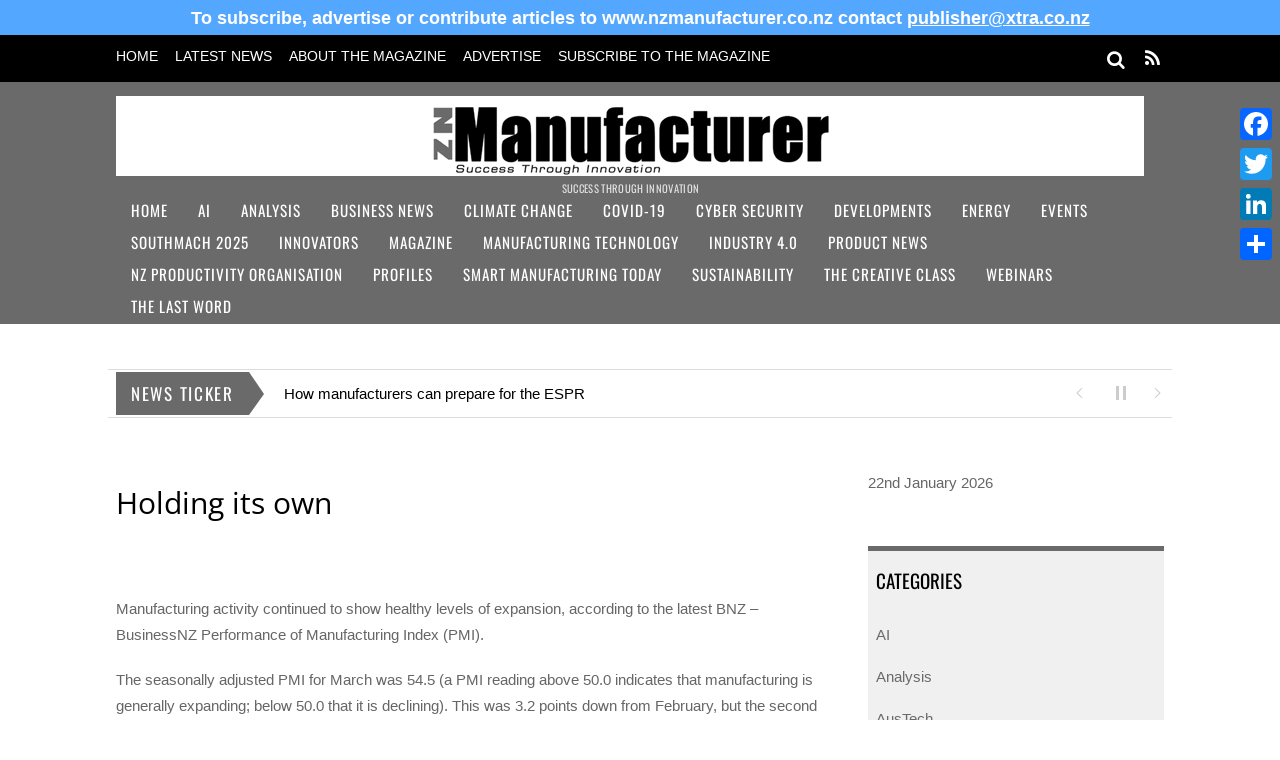

--- FILE ---
content_type: text/html; charset=UTF-8
request_url: https://nzmanufacturer.co.nz/2012/04/holding-its-own/
body_size: 22404
content:
<!DOCTYPE html>
<html lang="en-NZ">
<head>
        <meta charset="UTF-8">
        <meta name="viewport" content="width=device-width, initial-scale=1, minimum-scale=1">
        <style id="tb_inline_styles" data-no-optimize="1">.tb_animation_on{overflow-x:hidden}.themify_builder .wow{visibility:hidden;animation-fill-mode:both}[data-tf-animation]{will-change:transform,opacity,visibility}.themify_builder .tf_lax_done{transition-duration:.8s;transition-timing-function:cubic-bezier(.165,.84,.44,1)}[data-sticky-active].tb_sticky_scroll_active{z-index:1}[data-sticky-active].tb_sticky_scroll_active .hide-on-stick{display:none}@media(min-width:1025px){.hide-desktop{width:0!important;height:0!important;padding:0!important;visibility:hidden!important;margin:0!important;display:table-column!important;background:0!important}}@media(min-width:769px) and (max-width:1024px){.hide-tablet_landscape{width:0!important;height:0!important;padding:0!important;visibility:hidden!important;margin:0!important;display:table-column!important;background:0!important}}@media(min-width:601px) and (max-width:768px){.hide-tablet{width:0!important;height:0!important;padding:0!important;visibility:hidden!important;margin:0!important;display:table-column!important;background:0!important}}@media(max-width:600px){.hide-mobile{width:0!important;height:0!important;padding:0!important;visibility:hidden!important;margin:0!important;display:table-column!important;background:0!important}}@media(max-width:600px){
		    .themify_map.tf_map_loaded{width:100%!important}
		    .ui.builder_button,.ui.nav li a{padding:.525em 1.15em}
		    .fullheight>.row_inner:not(.tb_col_count_1){min-height:0}
	    }</style><noscript><style>.themify_builder .wow,.wow .tf_lazy{visibility:visible!important}</style></noscript>            <style id="tf_lazy_style" data-no-optimize="1">
                [data-tf-src]{
                    opacity:0
                }
                .tf_svg_lazy{
                    content-visibility:auto;
                    transition:filter .3s linear!important;filter:blur(25px);opacity:1;
                    transform:translateZ(0)
                }
                .tf_svg_lazy_loaded{
                    filter:blur(0)
                }
                .module[data-lazy],.module[data-lazy] .ui,.module_row[data-lazy]:not(.tb_first),.module_row[data-lazy]:not(.tb_first)>.row_inner,.module_row:not(.tb_first) .module_column[data-lazy],.module_row:not(.tb_first) .module_subrow[data-lazy],.module_subrow[data-lazy]>.subrow_inner{
                    background-image:none!important
                }
            </style>
            <noscript>
                <style>
                    [data-tf-src]{
                        display:none!important
                    }
                    .tf_svg_lazy{
                        filter:none!important;
                        opacity:1!important
                    }
                </style>
            </noscript>
                    <style id="tf_lazy_common" data-no-optimize="1">
                        img{
                max-width:100%;
                height:auto
            }
                                    .tf_fa{display:inline-block;width:1em;height:1em;stroke-width:0;stroke:currentColor;overflow:visible;fill:currentColor;pointer-events:none;vertical-align:middle;text-rendering:optimizeSpeed;buffered-rendering:static}#tf_svg symbol{overflow:visible}.tf_lazy{position:relative;visibility:visible;display:block;opacity:.3}.wow .tf_lazy{visibility:hidden;opacity:1;position:static;display:inline}div.tf_audio_lazy audio{visibility:hidden;height:0;display:inline}.mejs-container{visibility:visible}.tf_iframe_lazy{transition:opacity .3s ease-in-out;min-height:10px}.tf_carousel .tf_swiper-wrapper{display:flex}.tf_carousel .tf_swiper-slide{flex-shrink:0;opacity:0;width:100%;height:100%}.tf_carousel .tf_lazy{contain:none}.tf_swiper-wrapper>br,.tf_lazy.tf_swiper-wrapper .tf_lazy:after,.tf_lazy.tf_swiper-wrapper .tf_lazy:before{display:none}.tf_lazy:after,.tf_lazy:before{content:'';display:inline-block;position:absolute;width:10px!important;height:10px!important;margin:0 3px;top:50%!important;right:50%!important;left:auto!important;border-radius:100%;background-color:currentColor;visibility:visible;animation:tf-hrz-loader infinite .75s cubic-bezier(.2,.68,.18,1.08)}.tf_lazy:after{width:6px!important;height:6px!important;right:auto!important;left:50%!important;margin-top:3px;animation-delay:-.4s}@keyframes tf-hrz-loader{0%{transform:scale(1);opacity:1}50%{transform:scale(.1);opacity:.6}100%{transform:scale(1);opacity:1}}.tf_lazy_lightbox{position:fixed;background:rgba(11,11,11,.8);color:#ccc;top:0;left:0;display:flex;align-items:center;justify-content:center;z-index:999}.tf_lazy_lightbox .tf_lazy:after,.tf_lazy_lightbox .tf_lazy:before{background:#fff}.tf_vd_lazy,tf-lottie{display:flex;flex-wrap:wrap}tf-lottie{aspect-ratio:1.777}.tf_w.tf_vd_lazy video{width:100%;height:auto;position:static;object-fit:cover}
        </style>
        <link type="image/jpg" href="/wp-content/uploads/2023/03/favicon.jpg" rel="apple-touch-icon" /><link type="image/jpg" href="/wp-content/uploads/2023/03/favicon.jpg" rel="icon" /><meta name='robots' content='index, follow, max-image-preview:large, max-snippet:-1, max-video-preview:-1' />

	<!-- This site is optimized with the Yoast SEO plugin v26.7 - https://yoast.com/wordpress/plugins/seo/ -->
	<title>Holding its own - NZ Manufacturer</title>
	<link rel="canonical" href="https://nzmanufacturer.co.nz/2012/04/holding-its-own/" />
	<meta property="og:locale" content="en_US" />
	<meta property="og:type" content="article" />
	<meta property="og:title" content="Holding its own - NZ Manufacturer" />
	<meta property="og:description" content="Manufacturing activity continued to show healthy levels of expansion, according to the latest BNZ &#8211; BusinessNZ Performance of Manufacturing Index (PMI). The seasonally adjusted PMI for March was 54.5 (a PMI reading above 50.0 indicates that manufacturing is generally expanding; below 50.0 that it is declining). This was 3.2 points down from February, but the [&hellip;]" />
	<meta property="og:url" content="https://nzmanufacturer.co.nz/2012/04/holding-its-own/" />
	<meta property="og:site_name" content="NZ Manufacturer" />
	<meta property="article:published_time" content="2012-04-11T23:43:52+00:00" />
	<meta property="og:image" content="https://nzmanufacturer.co.nz/wp-content/uploads/2020/01/logo_nzmanufacturer.png" />
	<meta property="og:image:width" content="400" />
	<meta property="og:image:height" content="80" />
	<meta property="og:image:type" content="image/png" />
	<meta name="author" content="doug" />
	<meta name="twitter:card" content="summary_large_image" />
	<meta name="twitter:label1" content="Written by" />
	<meta name="twitter:data1" content="doug" />
	<meta name="twitter:label2" content="Est. reading time" />
	<meta name="twitter:data2" content="2 minutes" />
	<script type="application/ld+json" class="yoast-schema-graph">{"@context":"https://schema.org","@graph":[{"@type":"Article","@id":"https://nzmanufacturer.co.nz/2012/04/holding-its-own/#article","isPartOf":{"@id":"https://nzmanufacturer.co.nz/2012/04/holding-its-own/"},"author":{"name":"doug","@id":"https://nzmanufacturer.co.nz/#/schema/person/85b822d270fcfd7f793d2be83998dc80"},"headline":"Holding its own","datePublished":"2012-04-11T23:43:52+00:00","mainEntityOfPage":{"@id":"https://nzmanufacturer.co.nz/2012/04/holding-its-own/"},"wordCount":360,"articleSection":["Business News"],"inLanguage":"en-NZ"},{"@type":"WebPage","@id":"https://nzmanufacturer.co.nz/2012/04/holding-its-own/","url":"https://nzmanufacturer.co.nz/2012/04/holding-its-own/","name":"Holding its own - NZ Manufacturer","isPartOf":{"@id":"https://nzmanufacturer.co.nz/#website"},"datePublished":"2012-04-11T23:43:52+00:00","author":{"@id":"https://nzmanufacturer.co.nz/#/schema/person/85b822d270fcfd7f793d2be83998dc80"},"breadcrumb":{"@id":"https://nzmanufacturer.co.nz/2012/04/holding-its-own/#breadcrumb"},"inLanguage":"en-NZ","potentialAction":[{"@type":"ReadAction","target":["https://nzmanufacturer.co.nz/2012/04/holding-its-own/"]}]},{"@type":"BreadcrumbList","@id":"https://nzmanufacturer.co.nz/2012/04/holding-its-own/#breadcrumb","itemListElement":[{"@type":"ListItem","position":1,"name":"Home","item":"https://nzmanufacturer.co.nz/"},{"@type":"ListItem","position":2,"name":"Holding its own"}]},{"@type":"WebSite","@id":"https://nzmanufacturer.co.nz/#website","url":"https://nzmanufacturer.co.nz/","name":"NZ Manufacturer","description":"Success Through Innovation","potentialAction":[{"@type":"SearchAction","target":{"@type":"EntryPoint","urlTemplate":"https://nzmanufacturer.co.nz/?s={search_term_string}"},"query-input":{"@type":"PropertyValueSpecification","valueRequired":true,"valueName":"search_term_string"}}],"inLanguage":"en-NZ"},{"@type":"Person","@id":"https://nzmanufacturer.co.nz/#/schema/person/85b822d270fcfd7f793d2be83998dc80","name":"doug","image":{"@type":"ImageObject","inLanguage":"en-NZ","@id":"https://nzmanufacturer.co.nz/#/schema/person/image/","url":"https://secure.gravatar.com/avatar/ba421f6ee50ac54074ef40e306408d2a9df797a6926f92f5855d2b3a966046ca?s=96&d=mm&r=g","contentUrl":"https://secure.gravatar.com/avatar/ba421f6ee50ac54074ef40e306408d2a9df797a6926f92f5855d2b3a966046ca?s=96&d=mm&r=g","caption":"doug"},"sameAs":["http://asiapublishinggroup.com"],"url":"https://nzmanufacturer.co.nz/author/doug/"}]}</script>
	<!-- / Yoast SEO plugin. -->


<link rel="alternate" type="application/rss+xml" title="NZ Manufacturer &raquo; Feed" href="https://nzmanufacturer.co.nz/feed/" />
<link rel="alternate" title="oEmbed (JSON)" type="application/json+oembed" href="https://nzmanufacturer.co.nz/wp-json/oembed/1.0/embed?url=https%3A%2F%2Fnzmanufacturer.co.nz%2F2012%2F04%2Fholding-its-own%2F" />
<link rel="alternate" title="oEmbed (XML)" type="text/xml+oembed" href="https://nzmanufacturer.co.nz/wp-json/oembed/1.0/embed?url=https%3A%2F%2Fnzmanufacturer.co.nz%2F2012%2F04%2Fholding-its-own%2F&#038;format=xml" />
		<!-- This site uses the Google Analytics by ExactMetrics plugin v8.11.1 - Using Analytics tracking - https://www.exactmetrics.com/ -->
							<script src="//www.googletagmanager.com/gtag/js?id=G-XDTS0KXCSR"  data-cfasync="false" data-wpfc-render="false" async></script>
			<script data-cfasync="false" data-wpfc-render="false">
				var em_version = '8.11.1';
				var em_track_user = true;
				var em_no_track_reason = '';
								var ExactMetricsDefaultLocations = {"page_location":"https:\/\/nzmanufacturer.co.nz\/2012\/04\/holding-its-own\/"};
								if ( typeof ExactMetricsPrivacyGuardFilter === 'function' ) {
					var ExactMetricsLocations = (typeof ExactMetricsExcludeQuery === 'object') ? ExactMetricsPrivacyGuardFilter( ExactMetricsExcludeQuery ) : ExactMetricsPrivacyGuardFilter( ExactMetricsDefaultLocations );
				} else {
					var ExactMetricsLocations = (typeof ExactMetricsExcludeQuery === 'object') ? ExactMetricsExcludeQuery : ExactMetricsDefaultLocations;
				}

								var disableStrs = [
										'ga-disable-G-XDTS0KXCSR',
									];

				/* Function to detect opted out users */
				function __gtagTrackerIsOptedOut() {
					for (var index = 0; index < disableStrs.length; index++) {
						if (document.cookie.indexOf(disableStrs[index] + '=true') > -1) {
							return true;
						}
					}

					return false;
				}

				/* Disable tracking if the opt-out cookie exists. */
				if (__gtagTrackerIsOptedOut()) {
					for (var index = 0; index < disableStrs.length; index++) {
						window[disableStrs[index]] = true;
					}
				}

				/* Opt-out function */
				function __gtagTrackerOptout() {
					for (var index = 0; index < disableStrs.length; index++) {
						document.cookie = disableStrs[index] + '=true; expires=Thu, 31 Dec 2099 23:59:59 UTC; path=/';
						window[disableStrs[index]] = true;
					}
				}

				if ('undefined' === typeof gaOptout) {
					function gaOptout() {
						__gtagTrackerOptout();
					}
				}
								window.dataLayer = window.dataLayer || [];

				window.ExactMetricsDualTracker = {
					helpers: {},
					trackers: {},
				};
				if (em_track_user) {
					function __gtagDataLayer() {
						dataLayer.push(arguments);
					}

					function __gtagTracker(type, name, parameters) {
						if (!parameters) {
							parameters = {};
						}

						if (parameters.send_to) {
							__gtagDataLayer.apply(null, arguments);
							return;
						}

						if (type === 'event') {
														parameters.send_to = exactmetrics_frontend.v4_id;
							var hookName = name;
							if (typeof parameters['event_category'] !== 'undefined') {
								hookName = parameters['event_category'] + ':' + name;
							}

							if (typeof ExactMetricsDualTracker.trackers[hookName] !== 'undefined') {
								ExactMetricsDualTracker.trackers[hookName](parameters);
							} else {
								__gtagDataLayer('event', name, parameters);
							}
							
						} else {
							__gtagDataLayer.apply(null, arguments);
						}
					}

					__gtagTracker('js', new Date());
					__gtagTracker('set', {
						'developer_id.dNDMyYj': true,
											});
					if ( ExactMetricsLocations.page_location ) {
						__gtagTracker('set', ExactMetricsLocations);
					}
										__gtagTracker('config', 'G-XDTS0KXCSR', {"forceSSL":"true"} );
										window.gtag = __gtagTracker;										(function () {
						/* https://developers.google.com/analytics/devguides/collection/analyticsjs/ */
						/* ga and __gaTracker compatibility shim. */
						var noopfn = function () {
							return null;
						};
						var newtracker = function () {
							return new Tracker();
						};
						var Tracker = function () {
							return null;
						};
						var p = Tracker.prototype;
						p.get = noopfn;
						p.set = noopfn;
						p.send = function () {
							var args = Array.prototype.slice.call(arguments);
							args.unshift('send');
							__gaTracker.apply(null, args);
						};
						var __gaTracker = function () {
							var len = arguments.length;
							if (len === 0) {
								return;
							}
							var f = arguments[len - 1];
							if (typeof f !== 'object' || f === null || typeof f.hitCallback !== 'function') {
								if ('send' === arguments[0]) {
									var hitConverted, hitObject = false, action;
									if ('event' === arguments[1]) {
										if ('undefined' !== typeof arguments[3]) {
											hitObject = {
												'eventAction': arguments[3],
												'eventCategory': arguments[2],
												'eventLabel': arguments[4],
												'value': arguments[5] ? arguments[5] : 1,
											}
										}
									}
									if ('pageview' === arguments[1]) {
										if ('undefined' !== typeof arguments[2]) {
											hitObject = {
												'eventAction': 'page_view',
												'page_path': arguments[2],
											}
										}
									}
									if (typeof arguments[2] === 'object') {
										hitObject = arguments[2];
									}
									if (typeof arguments[5] === 'object') {
										Object.assign(hitObject, arguments[5]);
									}
									if ('undefined' !== typeof arguments[1].hitType) {
										hitObject = arguments[1];
										if ('pageview' === hitObject.hitType) {
											hitObject.eventAction = 'page_view';
										}
									}
									if (hitObject) {
										action = 'timing' === arguments[1].hitType ? 'timing_complete' : hitObject.eventAction;
										hitConverted = mapArgs(hitObject);
										__gtagTracker('event', action, hitConverted);
									}
								}
								return;
							}

							function mapArgs(args) {
								var arg, hit = {};
								var gaMap = {
									'eventCategory': 'event_category',
									'eventAction': 'event_action',
									'eventLabel': 'event_label',
									'eventValue': 'event_value',
									'nonInteraction': 'non_interaction',
									'timingCategory': 'event_category',
									'timingVar': 'name',
									'timingValue': 'value',
									'timingLabel': 'event_label',
									'page': 'page_path',
									'location': 'page_location',
									'title': 'page_title',
									'referrer' : 'page_referrer',
								};
								for (arg in args) {
																		if (!(!args.hasOwnProperty(arg) || !gaMap.hasOwnProperty(arg))) {
										hit[gaMap[arg]] = args[arg];
									} else {
										hit[arg] = args[arg];
									}
								}
								return hit;
							}

							try {
								f.hitCallback();
							} catch (ex) {
							}
						};
						__gaTracker.create = newtracker;
						__gaTracker.getByName = newtracker;
						__gaTracker.getAll = function () {
							return [];
						};
						__gaTracker.remove = noopfn;
						__gaTracker.loaded = true;
						window['__gaTracker'] = __gaTracker;
					})();
									} else {
										console.log("");
					(function () {
						function __gtagTracker() {
							return null;
						}

						window['__gtagTracker'] = __gtagTracker;
						window['gtag'] = __gtagTracker;
					})();
									}
			</script>
							<!-- / Google Analytics by ExactMetrics -->
		<style id='wp-img-auto-sizes-contain-inline-css'>
img:is([sizes=auto i],[sizes^="auto," i]){contain-intrinsic-size:3000px 1500px}
/*# sourceURL=wp-img-auto-sizes-contain-inline-css */
</style>
<style id='classic-theme-styles-inline-css'>
/*! This file is auto-generated */
.wp-block-button__link{color:#fff;background-color:#32373c;border-radius:9999px;box-shadow:none;text-decoration:none;padding:calc(.667em + 2px) calc(1.333em + 2px);font-size:1.125em}.wp-block-file__button{background:#32373c;color:#fff;text-decoration:none}
/*# sourceURL=/wp-includes/css/classic-themes.min.css */
</style>
<link rel="preload" href="https://nzmanufacturer.co.nz/wp-content/plugins/wpfront-notification-bar/css/wpfront-notification-bar.min.css?ver=3.5.1.05102" as="style"><link rel='stylesheet' id='wpfront-notification-bar-css' href='https://nzmanufacturer.co.nz/wp-content/plugins/wpfront-notification-bar/css/wpfront-notification-bar.min.css?ver=3.5.1.05102' media='all' />
<link rel="preload" href="https://nzmanufacturer.co.nz/wp-content/plugins/add-to-any/addtoany.min.css?ver=1.16" as="style"><link rel='stylesheet' id='addtoany-css' href='https://nzmanufacturer.co.nz/wp-content/plugins/add-to-any/addtoany.min.css?ver=1.16' media='all' />
<style id='addtoany-inline-css'>
@media screen and (max-width:980px){
.a2a_floating_style.a2a_vertical_style{display:none;}
}
/*# sourceURL=addtoany-inline-css */
</style>
<script src="https://nzmanufacturer.co.nz/wp-includes/js/jquery/jquery.min.js?ver=3.7.1" id="jquery-core-js"></script>
<script src="https://nzmanufacturer.co.nz/wp-content/plugins/google-analytics-dashboard-for-wp/assets/js/frontend-gtag.min.js?ver=8.11.1" id="exactmetrics-frontend-script-js" async data-wp-strategy="async"></script>
<script data-cfasync="false" data-wpfc-render="false" id='exactmetrics-frontend-script-js-extra'>var exactmetrics_frontend = {"js_events_tracking":"true","download_extensions":"zip,mp3,mpeg,pdf,docx,pptx,xlsx,rar","inbound_paths":"[{\"path\":\"\\\/go\\\/\",\"label\":\"affiliate\"},{\"path\":\"\\\/recommend\\\/\",\"label\":\"affiliate\"}]","home_url":"https:\/\/nzmanufacturer.co.nz","hash_tracking":"false","v4_id":"G-XDTS0KXCSR"};</script>
<script id="addtoany-core-js-before">
window.a2a_config=window.a2a_config||{};a2a_config.callbacks=[];a2a_config.overlays=[];a2a_config.templates={};a2a_localize = {
	Share: "Share",
	Save: "Save",
	Subscribe: "Subscribe",
	Email: "Email",
	Bookmark: "Bookmark",
	ShowAll: "Show All",
	ShowLess: "Show less",
	FindServices: "Find service(s)",
	FindAnyServiceToAddTo: "Instantly find any service to add to",
	PoweredBy: "Powered by",
	ShareViaEmail: "Share via email",
	SubscribeViaEmail: "Subscribe via email",
	BookmarkInYourBrowser: "Bookmark in your browser",
	BookmarkInstructions: "Press Ctrl+D or \u2318+D to bookmark this page",
	AddToYourFavorites: "Add to your favourites",
	SendFromWebOrProgram: "Send from any email address or email program",
	EmailProgram: "Email program",
	More: "More&#8230;",
	ThanksForSharing: "Thanks for sharing!",
	ThanksForFollowing: "Thanks for following!"
};


//# sourceURL=addtoany-core-js-before
</script>
<script defer src="https://static.addtoany.com/menu/page.js" id="addtoany-core-js"></script>
<script defer src="https://nzmanufacturer.co.nz/wp-content/plugins/add-to-any/addtoany.min.js?ver=1.1" id="addtoany-jquery-js"></script>
<script src="https://nzmanufacturer.co.nz/wp-content/plugins/sam-pro-free/js/polyfill.min.js?ver=b8aa54e2278f21a9eabb1c239ea94423" id="polyfills-js"></script>
<script src="https://nzmanufacturer.co.nz/wp-content/plugins/sam-pro-free/js/jquery.iframetracker.js?ver=b8aa54e2278f21a9eabb1c239ea94423" id="samProTracker-js"></script>
<script id="samProLayout-js-extra">
var samProOptions = {"au":"https://nzmanufacturer.co.nz/wp-content/plugins/sam-pro-free/sam-pro-layout.php","load":"0","mailer":"1","clauses":"cAMmSD9KUtmEOCtv4MUCkxoHG8PHrp6T8zVkpgnGMACCrFdXHTVVxJSYT/tPkmZHQNsZvvsYhqEjX+qY2iZv4G10lKX6/PhXwI5Ws4GnSpbtoe7eZPfyIr2soPD7/G2d4kxjCiKWAbfnyEyKPrqf+xTCpQsd3lZgCSzI+RjCpWDhwj8zBr+BDo4dsY5mibsLkXftxaMzKpaGNU7KhRkB6apImSb+HF0gT+j4myo+Ed/zt9eUuOuzE719nCH5SVVe67GuY7I+G2ITlNYkBUGKI5ajUPwnBJSxbjodXU9jo8e9vh/4hZecGUDzKq/TAcesXO/Snb37LseKcve/1W/dpI4kVl2LGOJtic1RGPPh7n5sBNl4nUcEXyxpAzNe0p2lsct4t9/d1NIwgm8HyhXySvY56NVAvooD82tYI3vBZVJOO8fO/s3zFWRIqpyPI5fa2VxvmSVSKvGxkic/uibrkCc/NUdLNBC9d16aXEN5a60Jhs1YN2KQpyXLNyDSi0eBG1lPq1M/A7Lvh86CycuIbuOGGRrJuES1vsPwuK2+nnk=","doStats":"1","jsStats":"","container":"sam-pro-container","place":"sam-pro-place","ad":"sam-pro-ad","samProNonce":"3520ddada1","ajaxUrl":"https://nzmanufacturer.co.nz/wp-admin/admin-ajax.php"};
//# sourceURL=samProLayout-js-extra
</script>
<script src="https://nzmanufacturer.co.nz/wp-content/plugins/sam-pro-free/js/sam.pro.layout.min.js?ver=1.0.0.10" id="samProLayout-js"></script>
<script src="https://nzmanufacturer.co.nz/wp-content/plugins/wpfront-notification-bar/js/wpfront-notification-bar.min.js?ver=3.5.1.05102" id="wpfront-notification-bar-js"></script>
<link rel="https://api.w.org/" href="https://nzmanufacturer.co.nz/wp-json/" /><link rel="alternate" title="JSON" type="application/json" href="https://nzmanufacturer.co.nz/wp-json/wp/v2/posts/1287" /><meta name="google-site-verification" content="4o3udmWK4s_i-oNtgauR7kcSKu0ZmMtCDowR6RhIuFA" />
<link rel="prefetch" href="https://nzmanufacturer.co.nz/wp-content/themes/magazine/js/themify.script.min.js?ver=7.1.4" as="script" fetchpriority="low"><link rel="preload" href="https://nzmanufacturer.co.nz/wp-content/uploads/2020/01/logo_nzmanufacturer.png" as="image"><style id="tf_gf_fonts_style">@font-face{font-family:'Open Sans';font-style:italic;font-weight:300;font-stretch:100%;font-display:swap;src:url(https://fonts.gstatic.com/s/opensans/v43/memtYaGs126MiZpBA-UFUIcVXSCEkx2cmqvXlWqWtE6F15M.woff2) format('woff2');unicode-range:U+0460-052F,U+1C80-1C8A,U+20B4,U+2DE0-2DFF,U+A640-A69F,U+FE2E-FE2F;}@font-face{font-family:'Open Sans';font-style:italic;font-weight:300;font-stretch:100%;font-display:swap;src:url(https://fonts.gstatic.com/s/opensans/v43/memtYaGs126MiZpBA-UFUIcVXSCEkx2cmqvXlWqWvU6F15M.woff2) format('woff2');unicode-range:U+0301,U+0400-045F,U+0490-0491,U+04B0-04B1,U+2116;}@font-face{font-family:'Open Sans';font-style:italic;font-weight:300;font-stretch:100%;font-display:swap;src:url(https://fonts.gstatic.com/s/opensans/v43/memtYaGs126MiZpBA-UFUIcVXSCEkx2cmqvXlWqWtU6F15M.woff2) format('woff2');unicode-range:U+1F00-1FFF;}@font-face{font-family:'Open Sans';font-style:italic;font-weight:300;font-stretch:100%;font-display:swap;src:url(https://fonts.gstatic.com/s/opensans/v43/memtYaGs126MiZpBA-UFUIcVXSCEkx2cmqvXlWqWuk6F15M.woff2) format('woff2');unicode-range:U+0370-0377,U+037A-037F,U+0384-038A,U+038C,U+038E-03A1,U+03A3-03FF;}@font-face{font-family:'Open Sans';font-style:italic;font-weight:300;font-stretch:100%;font-display:swap;src:url(https://fonts.gstatic.com/s/opensans/v43/memtYaGs126MiZpBA-UFUIcVXSCEkx2cmqvXlWqWu06F15M.woff2) format('woff2');unicode-range:U+0307-0308,U+0590-05FF,U+200C-2010,U+20AA,U+25CC,U+FB1D-FB4F;}@font-face{font-family:'Open Sans';font-style:italic;font-weight:300;font-stretch:100%;font-display:swap;src:url(https://fonts.gstatic.com/s/opensans/v43/memtYaGs126MiZpBA-UFUIcVXSCEkx2cmqvXlWqWxU6F15M.woff2) format('woff2');unicode-range:U+0302-0303,U+0305,U+0307-0308,U+0310,U+0312,U+0315,U+031A,U+0326-0327,U+032C,U+032F-0330,U+0332-0333,U+0338,U+033A,U+0346,U+034D,U+0391-03A1,U+03A3-03A9,U+03B1-03C9,U+03D1,U+03D5-03D6,U+03F0-03F1,U+03F4-03F5,U+2016-2017,U+2034-2038,U+203C,U+2040,U+2043,U+2047,U+2050,U+2057,U+205F,U+2070-2071,U+2074-208E,U+2090-209C,U+20D0-20DC,U+20E1,U+20E5-20EF,U+2100-2112,U+2114-2115,U+2117-2121,U+2123-214F,U+2190,U+2192,U+2194-21AE,U+21B0-21E5,U+21F1-21F2,U+21F4-2211,U+2213-2214,U+2216-22FF,U+2308-230B,U+2310,U+2319,U+231C-2321,U+2336-237A,U+237C,U+2395,U+239B-23B7,U+23D0,U+23DC-23E1,U+2474-2475,U+25AF,U+25B3,U+25B7,U+25BD,U+25C1,U+25CA,U+25CC,U+25FB,U+266D-266F,U+27C0-27FF,U+2900-2AFF,U+2B0E-2B11,U+2B30-2B4C,U+2BFE,U+3030,U+FF5B,U+FF5D,U+1D400-1D7FF,U+1EE00-1EEFF;}@font-face{font-family:'Open Sans';font-style:italic;font-weight:300;font-stretch:100%;font-display:swap;src:url(https://fonts.gstatic.com/s/opensans/v43/memtYaGs126MiZpBA-UFUIcVXSCEkx2cmqvXlWqW106F15M.woff2) format('woff2');unicode-range:U+0001-000C,U+000E-001F,U+007F-009F,U+20DD-20E0,U+20E2-20E4,U+2150-218F,U+2190,U+2192,U+2194-2199,U+21AF,U+21E6-21F0,U+21F3,U+2218-2219,U+2299,U+22C4-22C6,U+2300-243F,U+2440-244A,U+2460-24FF,U+25A0-27BF,U+2800-28FF,U+2921-2922,U+2981,U+29BF,U+29EB,U+2B00-2BFF,U+4DC0-4DFF,U+FFF9-FFFB,U+10140-1018E,U+10190-1019C,U+101A0,U+101D0-101FD,U+102E0-102FB,U+10E60-10E7E,U+1D2C0-1D2D3,U+1D2E0-1D37F,U+1F000-1F0FF,U+1F100-1F1AD,U+1F1E6-1F1FF,U+1F30D-1F30F,U+1F315,U+1F31C,U+1F31E,U+1F320-1F32C,U+1F336,U+1F378,U+1F37D,U+1F382,U+1F393-1F39F,U+1F3A7-1F3A8,U+1F3AC-1F3AF,U+1F3C2,U+1F3C4-1F3C6,U+1F3CA-1F3CE,U+1F3D4-1F3E0,U+1F3ED,U+1F3F1-1F3F3,U+1F3F5-1F3F7,U+1F408,U+1F415,U+1F41F,U+1F426,U+1F43F,U+1F441-1F442,U+1F444,U+1F446-1F449,U+1F44C-1F44E,U+1F453,U+1F46A,U+1F47D,U+1F4A3,U+1F4B0,U+1F4B3,U+1F4B9,U+1F4BB,U+1F4BF,U+1F4C8-1F4CB,U+1F4D6,U+1F4DA,U+1F4DF,U+1F4E3-1F4E6,U+1F4EA-1F4ED,U+1F4F7,U+1F4F9-1F4FB,U+1F4FD-1F4FE,U+1F503,U+1F507-1F50B,U+1F50D,U+1F512-1F513,U+1F53E-1F54A,U+1F54F-1F5FA,U+1F610,U+1F650-1F67F,U+1F687,U+1F68D,U+1F691,U+1F694,U+1F698,U+1F6AD,U+1F6B2,U+1F6B9-1F6BA,U+1F6BC,U+1F6C6-1F6CF,U+1F6D3-1F6D7,U+1F6E0-1F6EA,U+1F6F0-1F6F3,U+1F6F7-1F6FC,U+1F700-1F7FF,U+1F800-1F80B,U+1F810-1F847,U+1F850-1F859,U+1F860-1F887,U+1F890-1F8AD,U+1F8B0-1F8BB,U+1F8C0-1F8C1,U+1F900-1F90B,U+1F93B,U+1F946,U+1F984,U+1F996,U+1F9E9,U+1FA00-1FA6F,U+1FA70-1FA7C,U+1FA80-1FA89,U+1FA8F-1FAC6,U+1FACE-1FADC,U+1FADF-1FAE9,U+1FAF0-1FAF8,U+1FB00-1FBFF;}@font-face{font-family:'Open Sans';font-style:italic;font-weight:300;font-stretch:100%;font-display:swap;src:url(https://fonts.gstatic.com/s/opensans/v43/memtYaGs126MiZpBA-UFUIcVXSCEkx2cmqvXlWqWtk6F15M.woff2) format('woff2');unicode-range:U+0102-0103,U+0110-0111,U+0128-0129,U+0168-0169,U+01A0-01A1,U+01AF-01B0,U+0300-0301,U+0303-0304,U+0308-0309,U+0323,U+0329,U+1EA0-1EF9,U+20AB;}@font-face{font-family:'Open Sans';font-style:italic;font-weight:300;font-stretch:100%;font-display:swap;src:url(https://fonts.gstatic.com/s/opensans/v43/memtYaGs126MiZpBA-UFUIcVXSCEkx2cmqvXlWqWt06F15M.woff2) format('woff2');unicode-range:U+0100-02BA,U+02BD-02C5,U+02C7-02CC,U+02CE-02D7,U+02DD-02FF,U+0304,U+0308,U+0329,U+1D00-1DBF,U+1E00-1E9F,U+1EF2-1EFF,U+2020,U+20A0-20AB,U+20AD-20C0,U+2113,U+2C60-2C7F,U+A720-A7FF;}@font-face{font-family:'Open Sans';font-style:italic;font-weight:300;font-stretch:100%;font-display:swap;src:url(https://fonts.gstatic.com/s/opensans/v43/memtYaGs126MiZpBA-UFUIcVXSCEkx2cmqvXlWqWuU6F.woff2) format('woff2');unicode-range:U+0000-00FF,U+0131,U+0152-0153,U+02BB-02BC,U+02C6,U+02DA,U+02DC,U+0304,U+0308,U+0329,U+2000-206F,U+20AC,U+2122,U+2191,U+2193,U+2212,U+2215,U+FEFF,U+FFFD;}@font-face{font-family:'Open Sans';font-style:italic;font-stretch:100%;font-display:swap;src:url(https://fonts.gstatic.com/s/opensans/v43/memtYaGs126MiZpBA-UFUIcVXSCEkx2cmqvXlWqWtE6F15M.woff2) format('woff2');unicode-range:U+0460-052F,U+1C80-1C8A,U+20B4,U+2DE0-2DFF,U+A640-A69F,U+FE2E-FE2F;}@font-face{font-family:'Open Sans';font-style:italic;font-stretch:100%;font-display:swap;src:url(https://fonts.gstatic.com/s/opensans/v43/memtYaGs126MiZpBA-UFUIcVXSCEkx2cmqvXlWqWvU6F15M.woff2) format('woff2');unicode-range:U+0301,U+0400-045F,U+0490-0491,U+04B0-04B1,U+2116;}@font-face{font-family:'Open Sans';font-style:italic;font-stretch:100%;font-display:swap;src:url(https://fonts.gstatic.com/s/opensans/v43/memtYaGs126MiZpBA-UFUIcVXSCEkx2cmqvXlWqWtU6F15M.woff2) format('woff2');unicode-range:U+1F00-1FFF;}@font-face{font-family:'Open Sans';font-style:italic;font-stretch:100%;font-display:swap;src:url(https://fonts.gstatic.com/s/opensans/v43/memtYaGs126MiZpBA-UFUIcVXSCEkx2cmqvXlWqWuk6F15M.woff2) format('woff2');unicode-range:U+0370-0377,U+037A-037F,U+0384-038A,U+038C,U+038E-03A1,U+03A3-03FF;}@font-face{font-family:'Open Sans';font-style:italic;font-stretch:100%;font-display:swap;src:url(https://fonts.gstatic.com/s/opensans/v43/memtYaGs126MiZpBA-UFUIcVXSCEkx2cmqvXlWqWu06F15M.woff2) format('woff2');unicode-range:U+0307-0308,U+0590-05FF,U+200C-2010,U+20AA,U+25CC,U+FB1D-FB4F;}@font-face{font-family:'Open Sans';font-style:italic;font-stretch:100%;font-display:swap;src:url(https://fonts.gstatic.com/s/opensans/v43/memtYaGs126MiZpBA-UFUIcVXSCEkx2cmqvXlWqWxU6F15M.woff2) format('woff2');unicode-range:U+0302-0303,U+0305,U+0307-0308,U+0310,U+0312,U+0315,U+031A,U+0326-0327,U+032C,U+032F-0330,U+0332-0333,U+0338,U+033A,U+0346,U+034D,U+0391-03A1,U+03A3-03A9,U+03B1-03C9,U+03D1,U+03D5-03D6,U+03F0-03F1,U+03F4-03F5,U+2016-2017,U+2034-2038,U+203C,U+2040,U+2043,U+2047,U+2050,U+2057,U+205F,U+2070-2071,U+2074-208E,U+2090-209C,U+20D0-20DC,U+20E1,U+20E5-20EF,U+2100-2112,U+2114-2115,U+2117-2121,U+2123-214F,U+2190,U+2192,U+2194-21AE,U+21B0-21E5,U+21F1-21F2,U+21F4-2211,U+2213-2214,U+2216-22FF,U+2308-230B,U+2310,U+2319,U+231C-2321,U+2336-237A,U+237C,U+2395,U+239B-23B7,U+23D0,U+23DC-23E1,U+2474-2475,U+25AF,U+25B3,U+25B7,U+25BD,U+25C1,U+25CA,U+25CC,U+25FB,U+266D-266F,U+27C0-27FF,U+2900-2AFF,U+2B0E-2B11,U+2B30-2B4C,U+2BFE,U+3030,U+FF5B,U+FF5D,U+1D400-1D7FF,U+1EE00-1EEFF;}@font-face{font-family:'Open Sans';font-style:italic;font-stretch:100%;font-display:swap;src:url(https://fonts.gstatic.com/s/opensans/v43/memtYaGs126MiZpBA-UFUIcVXSCEkx2cmqvXlWqW106F15M.woff2) format('woff2');unicode-range:U+0001-000C,U+000E-001F,U+007F-009F,U+20DD-20E0,U+20E2-20E4,U+2150-218F,U+2190,U+2192,U+2194-2199,U+21AF,U+21E6-21F0,U+21F3,U+2218-2219,U+2299,U+22C4-22C6,U+2300-243F,U+2440-244A,U+2460-24FF,U+25A0-27BF,U+2800-28FF,U+2921-2922,U+2981,U+29BF,U+29EB,U+2B00-2BFF,U+4DC0-4DFF,U+FFF9-FFFB,U+10140-1018E,U+10190-1019C,U+101A0,U+101D0-101FD,U+102E0-102FB,U+10E60-10E7E,U+1D2C0-1D2D3,U+1D2E0-1D37F,U+1F000-1F0FF,U+1F100-1F1AD,U+1F1E6-1F1FF,U+1F30D-1F30F,U+1F315,U+1F31C,U+1F31E,U+1F320-1F32C,U+1F336,U+1F378,U+1F37D,U+1F382,U+1F393-1F39F,U+1F3A7-1F3A8,U+1F3AC-1F3AF,U+1F3C2,U+1F3C4-1F3C6,U+1F3CA-1F3CE,U+1F3D4-1F3E0,U+1F3ED,U+1F3F1-1F3F3,U+1F3F5-1F3F7,U+1F408,U+1F415,U+1F41F,U+1F426,U+1F43F,U+1F441-1F442,U+1F444,U+1F446-1F449,U+1F44C-1F44E,U+1F453,U+1F46A,U+1F47D,U+1F4A3,U+1F4B0,U+1F4B3,U+1F4B9,U+1F4BB,U+1F4BF,U+1F4C8-1F4CB,U+1F4D6,U+1F4DA,U+1F4DF,U+1F4E3-1F4E6,U+1F4EA-1F4ED,U+1F4F7,U+1F4F9-1F4FB,U+1F4FD-1F4FE,U+1F503,U+1F507-1F50B,U+1F50D,U+1F512-1F513,U+1F53E-1F54A,U+1F54F-1F5FA,U+1F610,U+1F650-1F67F,U+1F687,U+1F68D,U+1F691,U+1F694,U+1F698,U+1F6AD,U+1F6B2,U+1F6B9-1F6BA,U+1F6BC,U+1F6C6-1F6CF,U+1F6D3-1F6D7,U+1F6E0-1F6EA,U+1F6F0-1F6F3,U+1F6F7-1F6FC,U+1F700-1F7FF,U+1F800-1F80B,U+1F810-1F847,U+1F850-1F859,U+1F860-1F887,U+1F890-1F8AD,U+1F8B0-1F8BB,U+1F8C0-1F8C1,U+1F900-1F90B,U+1F93B,U+1F946,U+1F984,U+1F996,U+1F9E9,U+1FA00-1FA6F,U+1FA70-1FA7C,U+1FA80-1FA89,U+1FA8F-1FAC6,U+1FACE-1FADC,U+1FADF-1FAE9,U+1FAF0-1FAF8,U+1FB00-1FBFF;}@font-face{font-family:'Open Sans';font-style:italic;font-stretch:100%;font-display:swap;src:url(https://fonts.gstatic.com/s/opensans/v43/memtYaGs126MiZpBA-UFUIcVXSCEkx2cmqvXlWqWtk6F15M.woff2) format('woff2');unicode-range:U+0102-0103,U+0110-0111,U+0128-0129,U+0168-0169,U+01A0-01A1,U+01AF-01B0,U+0300-0301,U+0303-0304,U+0308-0309,U+0323,U+0329,U+1EA0-1EF9,U+20AB;}@font-face{font-family:'Open Sans';font-style:italic;font-stretch:100%;font-display:swap;src:url(https://fonts.gstatic.com/s/opensans/v43/memtYaGs126MiZpBA-UFUIcVXSCEkx2cmqvXlWqWt06F15M.woff2) format('woff2');unicode-range:U+0100-02BA,U+02BD-02C5,U+02C7-02CC,U+02CE-02D7,U+02DD-02FF,U+0304,U+0308,U+0329,U+1D00-1DBF,U+1E00-1E9F,U+1EF2-1EFF,U+2020,U+20A0-20AB,U+20AD-20C0,U+2113,U+2C60-2C7F,U+A720-A7FF;}@font-face{font-family:'Open Sans';font-style:italic;font-stretch:100%;font-display:swap;src:url(https://fonts.gstatic.com/s/opensans/v43/memtYaGs126MiZpBA-UFUIcVXSCEkx2cmqvXlWqWuU6F.woff2) format('woff2');unicode-range:U+0000-00FF,U+0131,U+0152-0153,U+02BB-02BC,U+02C6,U+02DA,U+02DC,U+0304,U+0308,U+0329,U+2000-206F,U+20AC,U+2122,U+2191,U+2193,U+2212,U+2215,U+FEFF,U+FFFD;}@font-face{font-family:'Open Sans';font-weight:300;font-stretch:100%;font-display:swap;src:url(https://fonts.gstatic.com/s/opensans/v43/memvYaGs126MiZpBA-UvWbX2vVnXBbObj2OVTSKmu1aB.woff2) format('woff2');unicode-range:U+0460-052F,U+1C80-1C8A,U+20B4,U+2DE0-2DFF,U+A640-A69F,U+FE2E-FE2F;}@font-face{font-family:'Open Sans';font-weight:300;font-stretch:100%;font-display:swap;src:url(https://fonts.gstatic.com/s/opensans/v43/memvYaGs126MiZpBA-UvWbX2vVnXBbObj2OVTSumu1aB.woff2) format('woff2');unicode-range:U+0301,U+0400-045F,U+0490-0491,U+04B0-04B1,U+2116;}@font-face{font-family:'Open Sans';font-weight:300;font-stretch:100%;font-display:swap;src:url(https://fonts.gstatic.com/s/opensans/v43/memvYaGs126MiZpBA-UvWbX2vVnXBbObj2OVTSOmu1aB.woff2) format('woff2');unicode-range:U+1F00-1FFF;}@font-face{font-family:'Open Sans';font-weight:300;font-stretch:100%;font-display:swap;src:url(https://fonts.gstatic.com/s/opensans/v43/memvYaGs126MiZpBA-UvWbX2vVnXBbObj2OVTSymu1aB.woff2) format('woff2');unicode-range:U+0370-0377,U+037A-037F,U+0384-038A,U+038C,U+038E-03A1,U+03A3-03FF;}@font-face{font-family:'Open Sans';font-weight:300;font-stretch:100%;font-display:swap;src:url(https://fonts.gstatic.com/s/opensans/v43/memvYaGs126MiZpBA-UvWbX2vVnXBbObj2OVTS2mu1aB.woff2) format('woff2');unicode-range:U+0307-0308,U+0590-05FF,U+200C-2010,U+20AA,U+25CC,U+FB1D-FB4F;}@font-face{font-family:'Open Sans';font-weight:300;font-stretch:100%;font-display:swap;src:url(https://fonts.gstatic.com/s/opensans/v43/memvYaGs126MiZpBA-UvWbX2vVnXBbObj2OVTVOmu1aB.woff2) format('woff2');unicode-range:U+0302-0303,U+0305,U+0307-0308,U+0310,U+0312,U+0315,U+031A,U+0326-0327,U+032C,U+032F-0330,U+0332-0333,U+0338,U+033A,U+0346,U+034D,U+0391-03A1,U+03A3-03A9,U+03B1-03C9,U+03D1,U+03D5-03D6,U+03F0-03F1,U+03F4-03F5,U+2016-2017,U+2034-2038,U+203C,U+2040,U+2043,U+2047,U+2050,U+2057,U+205F,U+2070-2071,U+2074-208E,U+2090-209C,U+20D0-20DC,U+20E1,U+20E5-20EF,U+2100-2112,U+2114-2115,U+2117-2121,U+2123-214F,U+2190,U+2192,U+2194-21AE,U+21B0-21E5,U+21F1-21F2,U+21F4-2211,U+2213-2214,U+2216-22FF,U+2308-230B,U+2310,U+2319,U+231C-2321,U+2336-237A,U+237C,U+2395,U+239B-23B7,U+23D0,U+23DC-23E1,U+2474-2475,U+25AF,U+25B3,U+25B7,U+25BD,U+25C1,U+25CA,U+25CC,U+25FB,U+266D-266F,U+27C0-27FF,U+2900-2AFF,U+2B0E-2B11,U+2B30-2B4C,U+2BFE,U+3030,U+FF5B,U+FF5D,U+1D400-1D7FF,U+1EE00-1EEFF;}@font-face{font-family:'Open Sans';font-weight:300;font-stretch:100%;font-display:swap;src:url(https://fonts.gstatic.com/s/opensans/v43/memvYaGs126MiZpBA-UvWbX2vVnXBbObj2OVTUGmu1aB.woff2) format('woff2');unicode-range:U+0001-000C,U+000E-001F,U+007F-009F,U+20DD-20E0,U+20E2-20E4,U+2150-218F,U+2190,U+2192,U+2194-2199,U+21AF,U+21E6-21F0,U+21F3,U+2218-2219,U+2299,U+22C4-22C6,U+2300-243F,U+2440-244A,U+2460-24FF,U+25A0-27BF,U+2800-28FF,U+2921-2922,U+2981,U+29BF,U+29EB,U+2B00-2BFF,U+4DC0-4DFF,U+FFF9-FFFB,U+10140-1018E,U+10190-1019C,U+101A0,U+101D0-101FD,U+102E0-102FB,U+10E60-10E7E,U+1D2C0-1D2D3,U+1D2E0-1D37F,U+1F000-1F0FF,U+1F100-1F1AD,U+1F1E6-1F1FF,U+1F30D-1F30F,U+1F315,U+1F31C,U+1F31E,U+1F320-1F32C,U+1F336,U+1F378,U+1F37D,U+1F382,U+1F393-1F39F,U+1F3A7-1F3A8,U+1F3AC-1F3AF,U+1F3C2,U+1F3C4-1F3C6,U+1F3CA-1F3CE,U+1F3D4-1F3E0,U+1F3ED,U+1F3F1-1F3F3,U+1F3F5-1F3F7,U+1F408,U+1F415,U+1F41F,U+1F426,U+1F43F,U+1F441-1F442,U+1F444,U+1F446-1F449,U+1F44C-1F44E,U+1F453,U+1F46A,U+1F47D,U+1F4A3,U+1F4B0,U+1F4B3,U+1F4B9,U+1F4BB,U+1F4BF,U+1F4C8-1F4CB,U+1F4D6,U+1F4DA,U+1F4DF,U+1F4E3-1F4E6,U+1F4EA-1F4ED,U+1F4F7,U+1F4F9-1F4FB,U+1F4FD-1F4FE,U+1F503,U+1F507-1F50B,U+1F50D,U+1F512-1F513,U+1F53E-1F54A,U+1F54F-1F5FA,U+1F610,U+1F650-1F67F,U+1F687,U+1F68D,U+1F691,U+1F694,U+1F698,U+1F6AD,U+1F6B2,U+1F6B9-1F6BA,U+1F6BC,U+1F6C6-1F6CF,U+1F6D3-1F6D7,U+1F6E0-1F6EA,U+1F6F0-1F6F3,U+1F6F7-1F6FC,U+1F700-1F7FF,U+1F800-1F80B,U+1F810-1F847,U+1F850-1F859,U+1F860-1F887,U+1F890-1F8AD,U+1F8B0-1F8BB,U+1F8C0-1F8C1,U+1F900-1F90B,U+1F93B,U+1F946,U+1F984,U+1F996,U+1F9E9,U+1FA00-1FA6F,U+1FA70-1FA7C,U+1FA80-1FA89,U+1FA8F-1FAC6,U+1FACE-1FADC,U+1FADF-1FAE9,U+1FAF0-1FAF8,U+1FB00-1FBFF;}@font-face{font-family:'Open Sans';font-weight:300;font-stretch:100%;font-display:swap;src:url(https://fonts.gstatic.com/s/opensans/v43/memvYaGs126MiZpBA-UvWbX2vVnXBbObj2OVTSCmu1aB.woff2) format('woff2');unicode-range:U+0102-0103,U+0110-0111,U+0128-0129,U+0168-0169,U+01A0-01A1,U+01AF-01B0,U+0300-0301,U+0303-0304,U+0308-0309,U+0323,U+0329,U+1EA0-1EF9,U+20AB;}@font-face{font-family:'Open Sans';font-weight:300;font-stretch:100%;font-display:swap;src:url(https://fonts.gstatic.com/s/opensans/v43/memvYaGs126MiZpBA-UvWbX2vVnXBbObj2OVTSGmu1aB.woff2) format('woff2');unicode-range:U+0100-02BA,U+02BD-02C5,U+02C7-02CC,U+02CE-02D7,U+02DD-02FF,U+0304,U+0308,U+0329,U+1D00-1DBF,U+1E00-1E9F,U+1EF2-1EFF,U+2020,U+20A0-20AB,U+20AD-20C0,U+2113,U+2C60-2C7F,U+A720-A7FF;}@font-face{font-family:'Open Sans';font-weight:300;font-stretch:100%;font-display:swap;src:url(https://fonts.gstatic.com/s/opensans/v43/memvYaGs126MiZpBA-UvWbX2vVnXBbObj2OVTS-muw.woff2) format('woff2');unicode-range:U+0000-00FF,U+0131,U+0152-0153,U+02BB-02BC,U+02C6,U+02DA,U+02DC,U+0304,U+0308,U+0329,U+2000-206F,U+20AC,U+2122,U+2191,U+2193,U+2212,U+2215,U+FEFF,U+FFFD;}@font-face{font-family:'Open Sans';font-stretch:100%;font-display:swap;src:url(https://fonts.gstatic.com/s/opensans/v43/memvYaGs126MiZpBA-UvWbX2vVnXBbObj2OVTSKmu1aB.woff2) format('woff2');unicode-range:U+0460-052F,U+1C80-1C8A,U+20B4,U+2DE0-2DFF,U+A640-A69F,U+FE2E-FE2F;}@font-face{font-family:'Open Sans';font-stretch:100%;font-display:swap;src:url(https://fonts.gstatic.com/s/opensans/v43/memvYaGs126MiZpBA-UvWbX2vVnXBbObj2OVTSumu1aB.woff2) format('woff2');unicode-range:U+0301,U+0400-045F,U+0490-0491,U+04B0-04B1,U+2116;}@font-face{font-family:'Open Sans';font-stretch:100%;font-display:swap;src:url(https://fonts.gstatic.com/s/opensans/v43/memvYaGs126MiZpBA-UvWbX2vVnXBbObj2OVTSOmu1aB.woff2) format('woff2');unicode-range:U+1F00-1FFF;}@font-face{font-family:'Open Sans';font-stretch:100%;font-display:swap;src:url(https://fonts.gstatic.com/s/opensans/v43/memvYaGs126MiZpBA-UvWbX2vVnXBbObj2OVTSymu1aB.woff2) format('woff2');unicode-range:U+0370-0377,U+037A-037F,U+0384-038A,U+038C,U+038E-03A1,U+03A3-03FF;}@font-face{font-family:'Open Sans';font-stretch:100%;font-display:swap;src:url(https://fonts.gstatic.com/s/opensans/v43/memvYaGs126MiZpBA-UvWbX2vVnXBbObj2OVTS2mu1aB.woff2) format('woff2');unicode-range:U+0307-0308,U+0590-05FF,U+200C-2010,U+20AA,U+25CC,U+FB1D-FB4F;}@font-face{font-family:'Open Sans';font-stretch:100%;font-display:swap;src:url(https://fonts.gstatic.com/s/opensans/v43/memvYaGs126MiZpBA-UvWbX2vVnXBbObj2OVTVOmu1aB.woff2) format('woff2');unicode-range:U+0302-0303,U+0305,U+0307-0308,U+0310,U+0312,U+0315,U+031A,U+0326-0327,U+032C,U+032F-0330,U+0332-0333,U+0338,U+033A,U+0346,U+034D,U+0391-03A1,U+03A3-03A9,U+03B1-03C9,U+03D1,U+03D5-03D6,U+03F0-03F1,U+03F4-03F5,U+2016-2017,U+2034-2038,U+203C,U+2040,U+2043,U+2047,U+2050,U+2057,U+205F,U+2070-2071,U+2074-208E,U+2090-209C,U+20D0-20DC,U+20E1,U+20E5-20EF,U+2100-2112,U+2114-2115,U+2117-2121,U+2123-214F,U+2190,U+2192,U+2194-21AE,U+21B0-21E5,U+21F1-21F2,U+21F4-2211,U+2213-2214,U+2216-22FF,U+2308-230B,U+2310,U+2319,U+231C-2321,U+2336-237A,U+237C,U+2395,U+239B-23B7,U+23D0,U+23DC-23E1,U+2474-2475,U+25AF,U+25B3,U+25B7,U+25BD,U+25C1,U+25CA,U+25CC,U+25FB,U+266D-266F,U+27C0-27FF,U+2900-2AFF,U+2B0E-2B11,U+2B30-2B4C,U+2BFE,U+3030,U+FF5B,U+FF5D,U+1D400-1D7FF,U+1EE00-1EEFF;}@font-face{font-family:'Open Sans';font-stretch:100%;font-display:swap;src:url(https://fonts.gstatic.com/s/opensans/v43/memvYaGs126MiZpBA-UvWbX2vVnXBbObj2OVTUGmu1aB.woff2) format('woff2');unicode-range:U+0001-000C,U+000E-001F,U+007F-009F,U+20DD-20E0,U+20E2-20E4,U+2150-218F,U+2190,U+2192,U+2194-2199,U+21AF,U+21E6-21F0,U+21F3,U+2218-2219,U+2299,U+22C4-22C6,U+2300-243F,U+2440-244A,U+2460-24FF,U+25A0-27BF,U+2800-28FF,U+2921-2922,U+2981,U+29BF,U+29EB,U+2B00-2BFF,U+4DC0-4DFF,U+FFF9-FFFB,U+10140-1018E,U+10190-1019C,U+101A0,U+101D0-101FD,U+102E0-102FB,U+10E60-10E7E,U+1D2C0-1D2D3,U+1D2E0-1D37F,U+1F000-1F0FF,U+1F100-1F1AD,U+1F1E6-1F1FF,U+1F30D-1F30F,U+1F315,U+1F31C,U+1F31E,U+1F320-1F32C,U+1F336,U+1F378,U+1F37D,U+1F382,U+1F393-1F39F,U+1F3A7-1F3A8,U+1F3AC-1F3AF,U+1F3C2,U+1F3C4-1F3C6,U+1F3CA-1F3CE,U+1F3D4-1F3E0,U+1F3ED,U+1F3F1-1F3F3,U+1F3F5-1F3F7,U+1F408,U+1F415,U+1F41F,U+1F426,U+1F43F,U+1F441-1F442,U+1F444,U+1F446-1F449,U+1F44C-1F44E,U+1F453,U+1F46A,U+1F47D,U+1F4A3,U+1F4B0,U+1F4B3,U+1F4B9,U+1F4BB,U+1F4BF,U+1F4C8-1F4CB,U+1F4D6,U+1F4DA,U+1F4DF,U+1F4E3-1F4E6,U+1F4EA-1F4ED,U+1F4F7,U+1F4F9-1F4FB,U+1F4FD-1F4FE,U+1F503,U+1F507-1F50B,U+1F50D,U+1F512-1F513,U+1F53E-1F54A,U+1F54F-1F5FA,U+1F610,U+1F650-1F67F,U+1F687,U+1F68D,U+1F691,U+1F694,U+1F698,U+1F6AD,U+1F6B2,U+1F6B9-1F6BA,U+1F6BC,U+1F6C6-1F6CF,U+1F6D3-1F6D7,U+1F6E0-1F6EA,U+1F6F0-1F6F3,U+1F6F7-1F6FC,U+1F700-1F7FF,U+1F800-1F80B,U+1F810-1F847,U+1F850-1F859,U+1F860-1F887,U+1F890-1F8AD,U+1F8B0-1F8BB,U+1F8C0-1F8C1,U+1F900-1F90B,U+1F93B,U+1F946,U+1F984,U+1F996,U+1F9E9,U+1FA00-1FA6F,U+1FA70-1FA7C,U+1FA80-1FA89,U+1FA8F-1FAC6,U+1FACE-1FADC,U+1FADF-1FAE9,U+1FAF0-1FAF8,U+1FB00-1FBFF;}@font-face{font-family:'Open Sans';font-stretch:100%;font-display:swap;src:url(https://fonts.gstatic.com/s/opensans/v43/memvYaGs126MiZpBA-UvWbX2vVnXBbObj2OVTSCmu1aB.woff2) format('woff2');unicode-range:U+0102-0103,U+0110-0111,U+0128-0129,U+0168-0169,U+01A0-01A1,U+01AF-01B0,U+0300-0301,U+0303-0304,U+0308-0309,U+0323,U+0329,U+1EA0-1EF9,U+20AB;}@font-face{font-family:'Open Sans';font-stretch:100%;font-display:swap;src:url(https://fonts.gstatic.com/s/opensans/v43/memvYaGs126MiZpBA-UvWbX2vVnXBbObj2OVTSGmu1aB.woff2) format('woff2');unicode-range:U+0100-02BA,U+02BD-02C5,U+02C7-02CC,U+02CE-02D7,U+02DD-02FF,U+0304,U+0308,U+0329,U+1D00-1DBF,U+1E00-1E9F,U+1EF2-1EFF,U+2020,U+20A0-20AB,U+20AD-20C0,U+2113,U+2C60-2C7F,U+A720-A7FF;}@font-face{font-family:'Open Sans';font-stretch:100%;font-display:swap;src:url(https://fonts.gstatic.com/s/opensans/v43/memvYaGs126MiZpBA-UvWbX2vVnXBbObj2OVTS-muw.woff2) format('woff2');unicode-range:U+0000-00FF,U+0131,U+0152-0153,U+02BB-02BC,U+02C6,U+02DA,U+02DC,U+0304,U+0308,U+0329,U+2000-206F,U+20AC,U+2122,U+2191,U+2193,U+2212,U+2215,U+FEFF,U+FFFD;}@font-face{font-family:'Oswald';font-display:swap;src:url(https://fonts.gstatic.com/s/oswald/v56/TK3_WkUHHAIjg75cFRf3bXL8LICs1_FvsUtiZTaR.woff2) format('woff2');unicode-range:U+0460-052F,U+1C80-1C8A,U+20B4,U+2DE0-2DFF,U+A640-A69F,U+FE2E-FE2F;}@font-face{font-family:'Oswald';font-display:swap;src:url(https://fonts.gstatic.com/s/oswald/v56/TK3_WkUHHAIjg75cFRf3bXL8LICs1_FvsUJiZTaR.woff2) format('woff2');unicode-range:U+0301,U+0400-045F,U+0490-0491,U+04B0-04B1,U+2116;}@font-face{font-family:'Oswald';font-display:swap;src:url(https://fonts.gstatic.com/s/oswald/v56/TK3_WkUHHAIjg75cFRf3bXL8LICs1_FvsUliZTaR.woff2) format('woff2');unicode-range:U+0102-0103,U+0110-0111,U+0128-0129,U+0168-0169,U+01A0-01A1,U+01AF-01B0,U+0300-0301,U+0303-0304,U+0308-0309,U+0323,U+0329,U+1EA0-1EF9,U+20AB;}@font-face{font-family:'Oswald';font-display:swap;src:url(https://fonts.gstatic.com/s/oswald/v56/TK3_WkUHHAIjg75cFRf3bXL8LICs1_FvsUhiZTaR.woff2) format('woff2');unicode-range:U+0100-02BA,U+02BD-02C5,U+02C7-02CC,U+02CE-02D7,U+02DD-02FF,U+0304,U+0308,U+0329,U+1D00-1DBF,U+1E00-1E9F,U+1EF2-1EFF,U+2020,U+20A0-20AB,U+20AD-20C0,U+2113,U+2C60-2C7F,U+A720-A7FF;}@font-face{font-family:'Oswald';font-display:swap;src:url(https://fonts.gstatic.com/s/oswald/v56/TK3_WkUHHAIjg75cFRf3bXL8LICs1_FvsUZiZQ.woff2) format('woff2');unicode-range:U+0000-00FF,U+0131,U+0152-0153,U+02BB-02BC,U+02C6,U+02DA,U+02DC,U+0304,U+0308,U+0329,U+2000-206F,U+20AC,U+2122,U+2191,U+2193,U+2212,U+2215,U+FEFF,U+FFFD;}</style><link rel="preload" fetchpriority="high" href="https://nzmanufacturer.co.nz/wp-content/uploads/themify-concate/2982762952/themify-4189879398.min.css" as="style"><link fetchpriority="high" id="themify_concate-css" rel="stylesheet" href="https://nzmanufacturer.co.nz/wp-content/uploads/themify-concate/2982762952/themify-4189879398.min.css"><link rel="dns-prefetch" href="//www.google-analytics.com"><style id='global-styles-inline-css'>
:root{--wp--preset--aspect-ratio--square: 1;--wp--preset--aspect-ratio--4-3: 4/3;--wp--preset--aspect-ratio--3-4: 3/4;--wp--preset--aspect-ratio--3-2: 3/2;--wp--preset--aspect-ratio--2-3: 2/3;--wp--preset--aspect-ratio--16-9: 16/9;--wp--preset--aspect-ratio--9-16: 9/16;--wp--preset--color--black: #000000;--wp--preset--color--cyan-bluish-gray: #abb8c3;--wp--preset--color--white: #ffffff;--wp--preset--color--pale-pink: #f78da7;--wp--preset--color--vivid-red: #cf2e2e;--wp--preset--color--luminous-vivid-orange: #ff6900;--wp--preset--color--luminous-vivid-amber: #fcb900;--wp--preset--color--light-green-cyan: #7bdcb5;--wp--preset--color--vivid-green-cyan: #00d084;--wp--preset--color--pale-cyan-blue: #8ed1fc;--wp--preset--color--vivid-cyan-blue: #0693e3;--wp--preset--color--vivid-purple: #9b51e0;--wp--preset--gradient--vivid-cyan-blue-to-vivid-purple: linear-gradient(135deg,rgb(6,147,227) 0%,rgb(155,81,224) 100%);--wp--preset--gradient--light-green-cyan-to-vivid-green-cyan: linear-gradient(135deg,rgb(122,220,180) 0%,rgb(0,208,130) 100%);--wp--preset--gradient--luminous-vivid-amber-to-luminous-vivid-orange: linear-gradient(135deg,rgb(252,185,0) 0%,rgb(255,105,0) 100%);--wp--preset--gradient--luminous-vivid-orange-to-vivid-red: linear-gradient(135deg,rgb(255,105,0) 0%,rgb(207,46,46) 100%);--wp--preset--gradient--very-light-gray-to-cyan-bluish-gray: linear-gradient(135deg,rgb(238,238,238) 0%,rgb(169,184,195) 100%);--wp--preset--gradient--cool-to-warm-spectrum: linear-gradient(135deg,rgb(74,234,220) 0%,rgb(151,120,209) 20%,rgb(207,42,186) 40%,rgb(238,44,130) 60%,rgb(251,105,98) 80%,rgb(254,248,76) 100%);--wp--preset--gradient--blush-light-purple: linear-gradient(135deg,rgb(255,206,236) 0%,rgb(152,150,240) 100%);--wp--preset--gradient--blush-bordeaux: linear-gradient(135deg,rgb(254,205,165) 0%,rgb(254,45,45) 50%,rgb(107,0,62) 100%);--wp--preset--gradient--luminous-dusk: linear-gradient(135deg,rgb(255,203,112) 0%,rgb(199,81,192) 50%,rgb(65,88,208) 100%);--wp--preset--gradient--pale-ocean: linear-gradient(135deg,rgb(255,245,203) 0%,rgb(182,227,212) 50%,rgb(51,167,181) 100%);--wp--preset--gradient--electric-grass: linear-gradient(135deg,rgb(202,248,128) 0%,rgb(113,206,126) 100%);--wp--preset--gradient--midnight: linear-gradient(135deg,rgb(2,3,129) 0%,rgb(40,116,252) 100%);--wp--preset--font-size--small: 13px;--wp--preset--font-size--medium: 20px;--wp--preset--font-size--large: 36px;--wp--preset--font-size--x-large: 42px;--wp--preset--spacing--20: 0.44rem;--wp--preset--spacing--30: 0.67rem;--wp--preset--spacing--40: 1rem;--wp--preset--spacing--50: 1.5rem;--wp--preset--spacing--60: 2.25rem;--wp--preset--spacing--70: 3.38rem;--wp--preset--spacing--80: 5.06rem;--wp--preset--shadow--natural: 6px 6px 9px rgba(0, 0, 0, 0.2);--wp--preset--shadow--deep: 12px 12px 50px rgba(0, 0, 0, 0.4);--wp--preset--shadow--sharp: 6px 6px 0px rgba(0, 0, 0, 0.2);--wp--preset--shadow--outlined: 6px 6px 0px -3px rgb(255, 255, 255), 6px 6px rgb(0, 0, 0);--wp--preset--shadow--crisp: 6px 6px 0px rgb(0, 0, 0);}:where(.is-layout-flex){gap: 0.5em;}:where(.is-layout-grid){gap: 0.5em;}body .is-layout-flex{display: flex;}.is-layout-flex{flex-wrap: wrap;align-items: center;}.is-layout-flex > :is(*, div){margin: 0;}body .is-layout-grid{display: grid;}.is-layout-grid > :is(*, div){margin: 0;}:where(.wp-block-columns.is-layout-flex){gap: 2em;}:where(.wp-block-columns.is-layout-grid){gap: 2em;}:where(.wp-block-post-template.is-layout-flex){gap: 1.25em;}:where(.wp-block-post-template.is-layout-grid){gap: 1.25em;}.has-black-color{color: var(--wp--preset--color--black) !important;}.has-cyan-bluish-gray-color{color: var(--wp--preset--color--cyan-bluish-gray) !important;}.has-white-color{color: var(--wp--preset--color--white) !important;}.has-pale-pink-color{color: var(--wp--preset--color--pale-pink) !important;}.has-vivid-red-color{color: var(--wp--preset--color--vivid-red) !important;}.has-luminous-vivid-orange-color{color: var(--wp--preset--color--luminous-vivid-orange) !important;}.has-luminous-vivid-amber-color{color: var(--wp--preset--color--luminous-vivid-amber) !important;}.has-light-green-cyan-color{color: var(--wp--preset--color--light-green-cyan) !important;}.has-vivid-green-cyan-color{color: var(--wp--preset--color--vivid-green-cyan) !important;}.has-pale-cyan-blue-color{color: var(--wp--preset--color--pale-cyan-blue) !important;}.has-vivid-cyan-blue-color{color: var(--wp--preset--color--vivid-cyan-blue) !important;}.has-vivid-purple-color{color: var(--wp--preset--color--vivid-purple) !important;}.has-black-background-color{background-color: var(--wp--preset--color--black) !important;}.has-cyan-bluish-gray-background-color{background-color: var(--wp--preset--color--cyan-bluish-gray) !important;}.has-white-background-color{background-color: var(--wp--preset--color--white) !important;}.has-pale-pink-background-color{background-color: var(--wp--preset--color--pale-pink) !important;}.has-vivid-red-background-color{background-color: var(--wp--preset--color--vivid-red) !important;}.has-luminous-vivid-orange-background-color{background-color: var(--wp--preset--color--luminous-vivid-orange) !important;}.has-luminous-vivid-amber-background-color{background-color: var(--wp--preset--color--luminous-vivid-amber) !important;}.has-light-green-cyan-background-color{background-color: var(--wp--preset--color--light-green-cyan) !important;}.has-vivid-green-cyan-background-color{background-color: var(--wp--preset--color--vivid-green-cyan) !important;}.has-pale-cyan-blue-background-color{background-color: var(--wp--preset--color--pale-cyan-blue) !important;}.has-vivid-cyan-blue-background-color{background-color: var(--wp--preset--color--vivid-cyan-blue) !important;}.has-vivid-purple-background-color{background-color: var(--wp--preset--color--vivid-purple) !important;}.has-black-border-color{border-color: var(--wp--preset--color--black) !important;}.has-cyan-bluish-gray-border-color{border-color: var(--wp--preset--color--cyan-bluish-gray) !important;}.has-white-border-color{border-color: var(--wp--preset--color--white) !important;}.has-pale-pink-border-color{border-color: var(--wp--preset--color--pale-pink) !important;}.has-vivid-red-border-color{border-color: var(--wp--preset--color--vivid-red) !important;}.has-luminous-vivid-orange-border-color{border-color: var(--wp--preset--color--luminous-vivid-orange) !important;}.has-luminous-vivid-amber-border-color{border-color: var(--wp--preset--color--luminous-vivid-amber) !important;}.has-light-green-cyan-border-color{border-color: var(--wp--preset--color--light-green-cyan) !important;}.has-vivid-green-cyan-border-color{border-color: var(--wp--preset--color--vivid-green-cyan) !important;}.has-pale-cyan-blue-border-color{border-color: var(--wp--preset--color--pale-cyan-blue) !important;}.has-vivid-cyan-blue-border-color{border-color: var(--wp--preset--color--vivid-cyan-blue) !important;}.has-vivid-purple-border-color{border-color: var(--wp--preset--color--vivid-purple) !important;}.has-vivid-cyan-blue-to-vivid-purple-gradient-background{background: var(--wp--preset--gradient--vivid-cyan-blue-to-vivid-purple) !important;}.has-light-green-cyan-to-vivid-green-cyan-gradient-background{background: var(--wp--preset--gradient--light-green-cyan-to-vivid-green-cyan) !important;}.has-luminous-vivid-amber-to-luminous-vivid-orange-gradient-background{background: var(--wp--preset--gradient--luminous-vivid-amber-to-luminous-vivid-orange) !important;}.has-luminous-vivid-orange-to-vivid-red-gradient-background{background: var(--wp--preset--gradient--luminous-vivid-orange-to-vivid-red) !important;}.has-very-light-gray-to-cyan-bluish-gray-gradient-background{background: var(--wp--preset--gradient--very-light-gray-to-cyan-bluish-gray) !important;}.has-cool-to-warm-spectrum-gradient-background{background: var(--wp--preset--gradient--cool-to-warm-spectrum) !important;}.has-blush-light-purple-gradient-background{background: var(--wp--preset--gradient--blush-light-purple) !important;}.has-blush-bordeaux-gradient-background{background: var(--wp--preset--gradient--blush-bordeaux) !important;}.has-luminous-dusk-gradient-background{background: var(--wp--preset--gradient--luminous-dusk) !important;}.has-pale-ocean-gradient-background{background: var(--wp--preset--gradient--pale-ocean) !important;}.has-electric-grass-gradient-background{background: var(--wp--preset--gradient--electric-grass) !important;}.has-midnight-gradient-background{background: var(--wp--preset--gradient--midnight) !important;}.has-small-font-size{font-size: var(--wp--preset--font-size--small) !important;}.has-medium-font-size{font-size: var(--wp--preset--font-size--medium) !important;}.has-large-font-size{font-size: var(--wp--preset--font-size--large) !important;}.has-x-large-font-size{font-size: var(--wp--preset--font-size--x-large) !important;}
/*# sourceURL=global-styles-inline-css */
</style>
</head>

<body data-rsssl=1 class="wp-singular post-template-default single single-post postid-1287 single-format-standard wp-theme-magazine skin-default sidebar1 default_width no-home tb_animation_on">
<svg id="tf_svg" style="display:none"><defs></defs></svg><script> </script>                <style type="text/css">
                #wpfront-notification-bar, #wpfront-notification-bar-editor            {
            background: #54a7ff;
            background: -moz-linear-gradient(top, #54a7ff 0%, #54a7ff 100%);
            background: -webkit-gradient(linear, left top, left bottom, color-stop(0%,#54a7ff), color-stop(100%,#54a7ff));
            background: -webkit-linear-gradient(top, #54a7ff 0%,#54a7ff 100%);
            background: -o-linear-gradient(top, #54a7ff 0%,#54a7ff 100%);
            background: -ms-linear-gradient(top, #54a7ff 0%,#54a7ff 100%);
            background: linear-gradient(to bottom, #54a7ff 0%, #54a7ff 100%);
            filter: progid:DXImageTransform.Microsoft.gradient( startColorstr='#54a7ff', endColorstr='#54a7ff',GradientType=0 );
            background-repeat: no-repeat;
                        }
            #wpfront-notification-bar div.wpfront-message, #wpfront-notification-bar-editor.wpfront-message            {
            color: #ffffff;
                        }
            #wpfront-notification-bar a.wpfront-button, #wpfront-notification-bar-editor a.wpfront-button            {
            background: #00b7ea;
            background: -moz-linear-gradient(top, #00b7ea 0%, #009ec3 100%);
            background: -webkit-gradient(linear, left top, left bottom, color-stop(0%,#00b7ea), color-stop(100%,#009ec3));
            background: -webkit-linear-gradient(top, #00b7ea 0%,#009ec3 100%);
            background: -o-linear-gradient(top, #00b7ea 0%,#009ec3 100%);
            background: -ms-linear-gradient(top, #00b7ea 0%,#009ec3 100%);
            background: linear-gradient(to bottom, #00b7ea 0%, #009ec3 100%);
            filter: progid:DXImageTransform.Microsoft.gradient( startColorstr='#00b7ea', endColorstr='#009ec3',GradientType=0 );

            background-repeat: no-repeat;
            color: #ffffff;
            }
            #wpfront-notification-bar-open-button            {
            background-color: #00b7ea;
            right: 10px;
                        }
            #wpfront-notification-bar-open-button.top                {
                background-image: url(https://nzmanufacturer.co.nz/wp-content/plugins/wpfront-notification-bar/images/arrow_down.png);
                }

                #wpfront-notification-bar-open-button.bottom                {
                background-image: url(https://nzmanufacturer.co.nz/wp-content/plugins/wpfront-notification-bar/images/arrow_up.png);
                }
                #wpfront-notification-bar-table, .wpfront-notification-bar tbody, .wpfront-notification-bar tr            {
                        }
            #wpfront-notification-bar div.wpfront-close            {
            border: 1px solid #555555;
            background-color: #555555;
            color: #000000;
            }
            #wpfront-notification-bar div.wpfront-close:hover            {
            border: 1px solid #aaaaaa;
            background-color: #aaaaaa;
            }
             #wpfront-notification-bar-spacer { display:block; }#wpfront-notification-bar div.wpfront-message { font-size: 120%; font-weight: bold; padding-top: 10px; padding-bottom: 10px; } #wpfront-notification-bar div.wpfront-message a { color: #FFF; }                </style>
                            <div id="wpfront-notification-bar-spacer" class="wpfront-notification-bar-spacer  wpfront-fixed-position hidden">
                <div id="wpfront-notification-bar-open-button" aria-label="reopen" role="button" class="wpfront-notification-bar-open-button hidden top wpfront-bottom-shadow"></div>
                <div id="wpfront-notification-bar" class="wpfront-notification-bar wpfront-fixed wpfront-fixed-position top wpfront-bottom-shadow ">
                                         
                            <table id="wpfront-notification-bar-table" border="0" cellspacing="0" cellpadding="0" role="presentation">                        
                                <tr>
                                    <td>
                                     
                                    <div class="wpfront-message wpfront-div">
                                        To subscribe, advertise or contribute articles to www.nzmanufacturer.co.nz contact <a href="mailto:publisher@xtra.co.nz">publisher@xtra.co.nz</a>                                    </div>
                                                                                                       
                                    </td>
                                </tr>              
                            </table>
                            
                                    </div>
            </div>
            
            <script type="text/javascript">
                function __load_wpfront_notification_bar() {
                    if (typeof wpfront_notification_bar === "function") {
                        wpfront_notification_bar({"position":1,"height":0,"fixed_position":true,"animate_delay":0.5,"close_button":false,"button_action_close_bar":false,"auto_close_after":0,"display_after":1,"is_admin_bar_showing":false,"display_open_button":false,"keep_closed":false,"keep_closed_for":3,"position_offset":0,"display_scroll":false,"display_scroll_offset":100,"keep_closed_cookie":"wpfront-notification-bar-keep-closed","log":false,"id_suffix":"","log_prefix":"[WPFront Notification Bar]","theme_sticky_selector":"","set_max_views":false,"max_views":0,"max_views_for":0,"max_views_cookie":"wpfront-notification-bar-max-views"});
                    } else {
                                    setTimeout(__load_wpfront_notification_bar, 100);
                    }
                }
                __load_wpfront_notification_bar();
            </script>
            <div id="pagewrap" class="hfeed site">

	<div id="headerwrap">

		<div id="nav-bar">
			<div class="pagewidth tf_clearfix">
									<a id="menu-icon-top" href="#"><i class="icon-list-ul"></i></a>
					<nav id="top-nav-mobile-menu" class="sidemenu sidemenu-off" role="navigation">
						<ul id="top-nav" class="top-nav tf_scrollbar"><li id="menu-item-13028" class="menu-item-page-13023 menu-item menu-item-type-post_type menu-item-object-page menu-item-home menu-item-13028"><a href="https://nzmanufacturer.co.nz/">Home</a></li>
<li id="menu-item-8513" class="menu-item-custom-8513 menu-item menu-item-type-custom menu-item-object-custom menu-item-has-children menu-item-8513"><a>Latest News<span class="child-arrow closed" tabindex="-1"></span></a>
<ul class="sub-menu">
	<li id="menu-item-8514" class="menu-item-category-6 menu-item menu-item-type-taxonomy menu-item-object-category current-post-ancestor  current-post-parent menu-item-8514 menu-category-6-parent-8513"><a href="https://nzmanufacturer.co.nz/category/business-news/">Business News</a></li>
	<li id="menu-item-8515" class="menu-item-category-9 menu-item menu-item-type-taxonomy menu-item-object-category current-post-ancestor  current-post-parent menu-item-8515 menu-category-9-parent-8513"><a href="https://nzmanufacturer.co.nz/category/developments/">Developments</a></li>
	<li id="menu-item-8516" class="menu-item-category-13 menu-item menu-item-type-taxonomy menu-item-object-category menu-item-8516 menu-category-13-parent-8513"><a href="https://nzmanufacturer.co.nz/category/product-news/">Product News</a></li>
	<li id="menu-item-8517" class="menu-item-category-20 menu-item menu-item-type-taxonomy menu-item-object-category current-post-ancestor  current-post-parent menu-item-8517 menu-category-20-parent-8513"><a href="https://nzmanufacturer.co.nz/category/manufacturing-technology/">Manufacturing Technology</a></li>
	<li id="menu-item-8519" class="menu-item-category-7 menu-item menu-item-type-taxonomy menu-item-object-category current-post-ancestor  current-post-parent menu-item-8519 menu-category-7-parent-8513"><a href="https://nzmanufacturer.co.nz/category/analysis/">Analysis</a></li>
	<li id="menu-item-8520" class="menu-item-category-10 menu-item menu-item-type-taxonomy menu-item-object-category menu-item-8520 menu-category-10-parent-8513"><a href="https://nzmanufacturer.co.nz/category/innovators/">Innovators</a></li>
	<li id="menu-item-8521" class="menu-item-category-24 menu-item menu-item-type-taxonomy menu-item-object-category menu-item-8521 menu-category-24-parent-8513"><a href="https://nzmanufacturer.co.nz/category/energy/">Energy</a></li>
	<li id="menu-item-8522" class="menu-item-category-12 menu-item menu-item-type-taxonomy menu-item-object-category menu-item-8522 menu-category-12-parent-8513"><a href="https://nzmanufacturer.co.nz/category/calendar/">Calendar</a></li>
	<li id="menu-item-8523" class="menu-item-category-15 menu-item menu-item-type-taxonomy menu-item-object-category current-post-ancestor menu-item-8523 menu-category-15-parent-8513"><a href="https://nzmanufacturer.co.nz/category/editorial/">Editorial</a></li>
</ul>
</li>
<li id="menu-item-242" class="menu-item-page-2 menu-item menu-item-type-post_type menu-item-object-page menu-item-242"><a href="https://nzmanufacturer.co.nz/about-the-magazine/">About the Magazine</a></li>
<li id="menu-item-243" class="menu-item-page-10 menu-item menu-item-type-post_type menu-item-object-page menu-item-243"><a href="https://nzmanufacturer.co.nz/advertise/">Advertise</a></li>
<li id="menu-item-244" class="menu-item-page-8 menu-item menu-item-type-post_type menu-item-object-page menu-item-244"><a href="https://nzmanufacturer.co.nz/subscribe-to-the-magazine/">Subscribe to the Magazine</a></li>
</ul>						<a id="top-nav-menu-icon-close" href="#" class="menu-icon-close"></a>
						<!-- /#menu-icon-close -->
					</nav>
				
				<div class="social-widget">
						    <div class="rss"><a class="hs-rss-link" href="https://nzmanufacturer.co.nz/feed/"><i class="icon-rss"></i></a></div>
	    				</div>
				<!-- /.social-widget -->

									<div id="searchform-wrap">
						<div id="search-icon" class="mobile-button"></div>
						<form method="get" id="searchform" action="https://nzmanufacturer.co.nz/">
	<i class="icon-search"></i>
	<input type="text" name="s" id="s" placeholder="Search" />

</form>					</div>
					<!-- /#searchform-wrap -->
				
			</div>
		</div>
		<!-- /#nav-bar -->

		
		<header id="header" class="pagewidth tf_clearfix" itemscope="itemscope" itemtype="https://schema.org/WPHeader">

			
			<div class="hgroup">
				<div id="site-logo"><a href="/" title="NZ Manufacturer"><img  src="https://nzmanufacturer.co.nz/wp-content/uploads/2020/01/logo_nzmanufacturer.png" alt="NZ Manufacturer - Success Through Innovation" title="NZ Manufacturer &#8211; Success Through Innovation" width="" height="" class="site-logo-image" data-tf-not-load="1" importance="high"></a></div><div id="site-description" class="site-description"><span>Success Through Innovation</span></div>			</div>

			<a id="menu-icon" href="#"><i class="icon-list-ul"></i></a>
			<nav id="mobile-menu" class="sidemenu sidemenu-off" role="navigation" itemscope="itemscope" itemtype="https://schema.org/SiteNavigationElement">

				
				<ul id="main-nav" class="main-nav tf_clearfix tf_box"><li class="menu-item-page-13023 menu-item menu-item-type-post_type menu-item-object-page menu-item-home menu-item-13067" ><a  href="https://nzmanufacturer.co.nz/">Home</a> </li>
<li class="menu-item-category-71 menu-item menu-item-type-taxonomy menu-item-object-category mega-link menu-item-13322" data-termid="71" data-tax="category"><a  href="https://nzmanufacturer.co.nz/category/ai/">AI</a> </li>
<li class="menu-item-category-7 menu-item menu-item-type-taxonomy menu-item-object-category current-post-ancestor  current-post-parent mega-link menu-item-8373" data-termid="7" data-tax="category"><a  href="https://nzmanufacturer.co.nz/category/analysis/">Analysis</a> </li>
<li class="menu-item-category-6 menu-item menu-item-type-taxonomy menu-item-object-category current-post-ancestor  current-post-parent mega-link menu-item-8369" data-termid="6" data-tax="category"><a  href="https://nzmanufacturer.co.nz/category/business-news/">Business News</a> </li>
<li class="menu-item-category-60 menu-item menu-item-type-taxonomy menu-item-object-category mega-link menu-item-12428" data-termid="60" data-tax="category"><a  href="https://nzmanufacturer.co.nz/category/climate-change/">Climate Change</a> </li>
<li class="menu-item-category-54 menu-item menu-item-type-taxonomy menu-item-object-category mega-link menu-item-11362" data-termid="54" data-tax="category"><a  href="https://nzmanufacturer.co.nz/category/covid-19/">Covid-19</a> </li>
<li class="menu-item-category-57 menu-item menu-item-type-taxonomy menu-item-object-category mega-link menu-item-12429" data-termid="57" data-tax="category"><a  href="https://nzmanufacturer.co.nz/category/cyber-security/">Cyber Security</a> </li>
<li class="menu-item-category-9 menu-item menu-item-type-taxonomy menu-item-object-category current-post-ancestor  current-post-parent mega-link menu-item-8370" data-termid="9" data-tax="category"><a  href="https://nzmanufacturer.co.nz/category/developments/">Developments</a> </li>
<li class="menu-item-category-24 menu-item menu-item-type-taxonomy menu-item-object-category mega-link menu-item-12430" data-termid="24" data-tax="category"><a  href="https://nzmanufacturer.co.nz/category/energy/">Energy</a> </li>
<li class="menu-item-category-51 menu-item menu-item-type-taxonomy menu-item-object-category mega-link menu-item-10899" data-termid="51" data-tax="category"><a  href="https://nzmanufacturer.co.nz/category/events/">Events</a> </li>
<li class="menu-item-category-72 menu-item menu-item-type-taxonomy menu-item-object-category mega-link menu-item-13800" data-termid="72" data-tax="category"><a  href="https://nzmanufacturer.co.nz/category/events/emex-2024/">SouthMACH 2025</a> </li>
<li class="menu-item-category-10 menu-item menu-item-type-taxonomy menu-item-object-category mega-link menu-item-8374" data-termid="10" data-tax="category"><a  href="https://nzmanufacturer.co.nz/category/innovators/">Innovators</a> </li>
<li class="menu-item-category-52 menu-item menu-item-type-taxonomy menu-item-object-category mega-link menu-item-10900" data-termid="52" data-tax="category"><a  href="https://nzmanufacturer.co.nz/category/magazine/">Magazine</a> </li>
<li class="menu-item-category-20 menu-item menu-item-type-taxonomy menu-item-object-category current-post-ancestor  current-post-parent mega-link menu-item-8372" data-termid="20" data-tax="category"><a  href="https://nzmanufacturer.co.nz/category/manufacturing-technology/">Manufacturing Technology</a> </li>
<li class="menu-item-category-61 menu-item menu-item-type-taxonomy menu-item-object-category mega-link menu-item-12431" data-termid="61" data-tax="category"><a  href="https://nzmanufacturer.co.nz/category/industry-4-0/">Industry 4.0</a> </li>
<li class="menu-item-category-13 menu-item menu-item-type-taxonomy menu-item-object-category mega-link menu-item-8371" data-termid="13" data-tax="category"><a  href="https://nzmanufacturer.co.nz/category/product-news/">Product News</a> </li>
<li class="menu-item-category-62 menu-item menu-item-type-taxonomy menu-item-object-category current-post-ancestor  current-post-parent mega-link menu-item-12432" data-termid="62" data-tax="category"><a  href="https://nzmanufacturer.co.nz/category/productivity/">NZ Productivity Organisation</a> </li>
<li class="menu-item-category-70 menu-item menu-item-type-taxonomy menu-item-object-category mega-link menu-item-13323" data-termid="70" data-tax="category"><a  href="https://nzmanufacturer.co.nz/category/profiles/">Profiles</a> </li>
<li class="menu-item-category-36 menu-item menu-item-type-taxonomy menu-item-object-category current-post-ancestor  current-post-parent mega-link menu-item-9990" data-termid="36" data-tax="category"><a  href="https://nzmanufacturer.co.nz/category/smart-manufacturing-today/">Smart Manufacturing Today</a> </li>
<li class="menu-item-category-69 menu-item menu-item-type-taxonomy menu-item-object-category mega-link menu-item-13324" data-termid="69" data-tax="category"><a  href="https://nzmanufacturer.co.nz/category/sustainability/">Sustainability</a> </li>
<li class="menu-item-category-75 menu-item menu-item-type-taxonomy menu-item-object-category mega-link menu-item-14512" data-termid="75" data-tax="category"><a  href="https://nzmanufacturer.co.nz/category/the-creative-class/">The Creative Class</a> </li>
<li class="menu-item-category-55 menu-item menu-item-type-taxonomy menu-item-object-category mega-link menu-item-11490" data-termid="55" data-tax="category"><a  href="https://nzmanufacturer.co.nz/category/webinars/">Webinars</a> </li>
<li class="menu-item-category-76 menu-item menu-item-type-taxonomy menu-item-object-category mega-link menu-item-14733" data-termid="76" data-tax="category"><a  href="https://nzmanufacturer.co.nz/category/the-last-word/">The Last Word</a> </li>
</ul>				<!-- /#main-nav -->
				<a id="menu-icon-close" href="#" class="menu-icon-close"></a>
				<!-- /#menu-icon-close -->

				
			</nav>

			
		</header>
		<!-- /#header -->

        
	</div>
	<!-- /#headerwrap -->

	<div class="header-widget pagewidth">
			</div>
	<!--/header widget -->

			
<div class="breaking-news tf_clearfix pagewidth">
	<div class="slideshow-wrap">
		<h3 class="breaking-news-category">News Ticker</h3>
		<div data-lazy="1" data-auto="4000" data-effect="fade" data-speed="0.5" data-wrapvar="1" data-controller="1" data-pager="0" data-pause_hover="0" class="breaking-news-posts slideshow tf_carousel tf_swiper-container tf_rel tf_overflow">
            <div class="tf_swiper-wrapper tf_lazy tf_rel tf_h">
            <div class='tf_swiper-slide'><a href="https://nzmanufacturer.co.nz/2024/11/how-manufacturers-can-prepare-for-the-espr/" title="How manufacturers can prepare for the ESPR">How manufacturers can prepare for the ESPR</a></div><div class='tf_swiper-slide'><a href="https://nzmanufacturer.co.nz/2024/11/tech-isnt-the-hero-its-the-plucky-sidekick/" title="Tech isn’t the Hero, it’s the plucky sidekick">Tech isn’t the Hero, it’s the plucky sidekick</a></div><div class='tf_swiper-slide'><a href="https://nzmanufacturer.co.nz/2024/11/finding-your-true-competitive-edge-a-guide-for-manufacturers/" title="Finding Your True Competitive Edge: A Guide for Manufacturers">Finding Your True Competitive Edge: A Guide for Manufacturers</a></div><div class='tf_swiper-slide'><a href="https://nzmanufacturer.co.nz/2024/11/fixing-manufacturings-billion-dollar-harm-problem/" title="Fixing manufacturing’s billion-dollar harm problem">Fixing manufacturing’s billion-dollar harm problem</a></div><div class='tf_swiper-slide'><a href="https://nzmanufacturer.co.nz/2024/11/steel-awards-showcase-local-industrys-expertise-and-sophistication/" title="Steel awards showcase local industry’s expertise and sophistication">Steel awards showcase local industry’s expertise and sophistication</a></div><div class='tf_swiper-slide'><a href="https://nzmanufacturer.co.nz/2024/11/aotearoas-industry-4-0-journey/" title="Aotearoa’s Industry 4.0 journey">Aotearoa’s Industry 4.0 journey</a></div><div class='tf_swiper-slide'><a href="https://nzmanufacturer.co.nz/2024/11/5s-not-that-old-chestnut/" title="5S – Not That Old Chestnut">5S – Not That Old Chestnut</a></div><div class='tf_swiper-slide'><a href="https://nzmanufacturer.co.nz/2024/11/scott-aylett-sea-electrical-a-winner/" title="Scott Aylett, SEA Electrical a winner">Scott Aylett, SEA Electrical a winner</a></div>            </div>
		</div>
	</div>
	<!-- /.slideshow-wrap -->
</div>
<!-- /.breaking-news -->
	
	<div id="body" class="tf_clearfix">

    <!-- layout -->
<div id="layout" class="pagewidth tf_clearfix">
            <div id="contentwrap">
	    <!-- content -->
	    	    <main id="content" class="tf_clearfix">
		    
<article id="post-1287" class="post tf_clearfix cat-6 post-1287 type-post status-publish format-standard hentry category-business-news has-post-title no-post-date has-post-category has-post-tag has-post-comment has-post-author ">
	
	
	<div class="post-content">

		
		<h1 class="post-title entry-title"><a href="https://nzmanufacturer.co.nz/2012/04/holding-its-own/">Holding its own</a></h1>		
					
<div class="share tf_clearfix">

	
		<div class="share-facebook">
		<div id="fb-root"></div>
		<script>(function(d, s, id) {
		  var js, fjs = d.getElementsByTagName(s)[0];
		  if (d.tfId(id)) return;
		  js = d.createElement(s); js.id = id;
		  js.src = "//connect.facebook.net/en_US/all.js#xfbml=1";
		  fjs.parentNode.insertBefore(js, fjs);
		}(document, 'script', 'facebook-jssdk'));</script>
		<div class="fb-like" data-href="https://nzmanufacturer.co.nz/2012/04/holding-its-own/" data-send="true" data-layout="button_count" data-width="100" data-show-faces="false"></div>
	</div>
	
	
	
		<div class="share-linkedin">
		<script type="in/share" data-url="https://nzmanufacturer.co.nz/2012/04/holding-its-own/"></script>
		<script>
		(function() {
          var li = document.createElement('script'); li.type = 'text/javascript'; li.async = true;
          li.src = '//platform.linkedin.com/in.js'; 
          var s = document.getElementsByTagName('script')[0];s.parentNode.insertBefore(li, s);
        })();
		</script>
	</div>
	
</div>
<!-- /.share -->
		
		
<div class="before-content-widget">

	
</div>
<!-- /before-content-widget -->
			<div class="entry-content">

        				<p>Manufacturing activity continued to show healthy levels of expansion, according to the latest BNZ &#8211; BusinessNZ Performance of Manufacturing Index (PMI).</p>
<p>The seasonally adjusted PMI for March was 54.5 (a PMI reading above 50.0 indicates that manufacturing is generally expanding; below 50.0 that it is declining). This was 3.2 points down from February, but the second highest result since May 2011 and third highest since June 2010. For the first three months of 2012, the PMI has averaged 54.4, compared with 51.9 for the corresponding quarter in 2011.</p>
<p>BusinessNZ’s executive director for manufacturing Catherine Beard said that although the March result was lower than February, the result was still a step in the right direction for stronger growth in the sector.</p>
<p>“February’s main value was a welcome shot in the arm for the sector, while the March result ensured some further impetus as both new orders and production kept manufacturers busy. However, it is important to bear in mind that although some have experienced better conditions for business, others are still struggling. This is best shown via negative and positive comments from manufacturers mentioning offshore orders, with the former finding difficulty in the European market, and the later enjoying continued success with the Australian market.”</p>
<p>BNZ Economist Doug Steel remarked “March’s PMI result is a solid result. Although it didn’t quite live up to February’s humdinger, it represents positive momentum. These PMI results fit with our view that manufacturing made a decent positive contribution to overall Q1 GDP growth.”</p>
<p>Four of the five seasonally adjusted main diffusion indices were again in expansion during March, led by production (56.4) and new orders (56.2) with very similar levels of activity. Employment (52.3) inched upwards in March, while deliveries (52.0) fell 1.8 points from February. Finished stocks (49.1) experienced its third consecutive contraction.</p>
<p>Unadjusted results by region showed activity in various parts of the country broadly similar to the previous month. The Northern region (51.6) dropped 1.4 points but remained in expansion, as did the Canterbury/Westland region (50.4). The Central region (62.1) built on its strong showing in February, while the Otago/Southland region (48.8) improved from February but still in contraction.</p>
<p>PMl results are available on www.businessnz.org.nz under ‘PMI Reports’.</p>
<p>&nbsp;</p>
<!--themify_builder_content-->
<div id="themify_builder_content-1287" data-postid="1287" class="themify_builder_content themify_builder_content-1287 themify_builder tf_clear">
    </div>
<!--/themify_builder_content-->
<div class="addtoany_share_save_container addtoany_content addtoany_content_bottom"><div class="addtoany_header">Share this:</div><div class="a2a_kit a2a_kit_size_32 addtoany_list" data-a2a-url="https://nzmanufacturer.co.nz/2012/04/holding-its-own/" data-a2a-title="Holding its own"><a class="a2a_button_facebook" href="https://www.addtoany.com/add_to/facebook?linkurl=https%3A%2F%2Fnzmanufacturer.co.nz%2F2012%2F04%2Fholding-its-own%2F&amp;linkname=Holding%20its%20own" title="Facebook" rel="nofollow noopener" target="_blank"></a><a class="a2a_button_twitter" href="https://www.addtoany.com/add_to/twitter?linkurl=https%3A%2F%2Fnzmanufacturer.co.nz%2F2012%2F04%2Fholding-its-own%2F&amp;linkname=Holding%20its%20own" title="Twitter" rel="nofollow noopener" target="_blank"></a><a class="a2a_button_linkedin" href="https://www.addtoany.com/add_to/linkedin?linkurl=https%3A%2F%2Fnzmanufacturer.co.nz%2F2012%2F04%2Fholding-its-own%2F&amp;linkname=Holding%20its%20own" title="LinkedIn" rel="nofollow noopener" target="_blank"></a><a class="a2a_dd addtoany_share_save addtoany_share" href="https://www.addtoany.com/share"></a></div></div>
	    
	</div><!-- /.entry-content -->
	
	</div>
	<!-- /.post-content -->
	
</article>
<!-- /.post -->

<div class="after-content-widget">

	
</div>
<!-- /after-content-widget -->	<div class="related-posts">
		<h4 class="related-title">Related Posts</h4>
							<article class="post type-post tf_clearfix">
                        			<figure class="post-image tf_clearfix">
			    								<a href="https://nzmanufacturer.co.nz/2026/01/manufacturing-starts-year-by-shifting-up-a-gear/">
								<img data-tf-not-load="1" decoding="async" src="https://nzmanufacturer.co.nz/wp-content/uploads/2025/12/Chris-Penk-65x65.jpg" width="65" height="65" class="wp-post-image wp-image-15086" title="Chris Penk" alt="Chris Penk" srcset="https://nzmanufacturer.co.nz/wp-content/uploads/2025/12/Chris-Penk-65x65.jpg 65w, https://nzmanufacturer.co.nz/wp-content/uploads/2025/12/Chris-Penk-300x300.jpg 300w, https://nzmanufacturer.co.nz/wp-content/uploads/2025/12/Chris-Penk-150x150.jpg 150w, https://nzmanufacturer.co.nz/wp-content/uploads/2025/12/Chris-Penk.jpg 320w" sizes="(max-width: 65px) 100vw, 65px" />								    				</a>
							    			</figure>
									<div class="post-content">
							<p class="post-meta">
								<span class="post-category"><a href="https://nzmanufacturer.co.nz/category/business-news/">Business News</a> / </span>
							</p>
							<h1 class="post-title">
								<a href="https://nzmanufacturer.co.nz/2026/01/manufacturing-starts-year-by-shifting-up-a-gear/" title="Manufacturing starts year by shifting up a gear">Manufacturing starts year by shifting up a gear</a>
							</h1>
						</div>
						<!-- /.post-content -->

						

					</article>
										<article class="post type-post tf_clearfix">
                        			<figure class="post-image tf_clearfix">
			    								<a href="https://nzmanufacturer.co.nz/2026/01/how-ctem-ai-and-access-control-redefine-ot-security-in-2026/">
								<img loading="lazy" decoding="async" src="https://nzmanufacturer.co.nz/wp-content/uploads/2026/01/How-CTEM-65x65.png" width="65" height="65" class="wp-post-image wp-image-15129" title="How CTEM" alt="How CTEM" srcset="https://nzmanufacturer.co.nz/wp-content/uploads/2026/01/How-CTEM-65x65.png 65w, https://nzmanufacturer.co.nz/wp-content/uploads/2026/01/How-CTEM-300x300.png 300w, https://nzmanufacturer.co.nz/wp-content/uploads/2026/01/How-CTEM-150x150.png 150w, https://nzmanufacturer.co.nz/wp-content/uploads/2026/01/How-CTEM.png 512w" sizes="(max-width: 65px) 100vw, 65px" />								    				</a>
							    			</figure>
									<div class="post-content">
							<p class="post-meta">
								<span class="post-category"><a href="https://nzmanufacturer.co.nz/category/business-news/">Business News</a> / </span>
							</p>
							<h1 class="post-title">
								<a href="https://nzmanufacturer.co.nz/2026/01/how-ctem-ai-and-access-control-redefine-ot-security-in-2026/" title="How CTEM, AI, and access control redefine OT security in 2026">How CTEM, AI, and access control redefine OT security in 2026</a>
							</h1>
						</div>
						<!-- /.post-content -->

						

					</article>
										<article class="post type-post tf_clearfix">
                        			<figure class="post-image tf_clearfix">
			    								<a href="https://nzmanufacturer.co.nz/2026/01/digital-transformation/">
								<img loading="lazy" decoding="async" src="https://nzmanufacturer.co.nz/wp-content/uploads/2024/10/Frank-Philips-PIC-800x800-65x65.png" width="65" height="65" class="wp-post-image wp-image-14286" title="Frank Philips PIC" alt="Frank Philips PIC" srcset="https://nzmanufacturer.co.nz/wp-content/uploads/2024/10/Frank-Philips-PIC-800x800-65x65.png 65w, https://nzmanufacturer.co.nz/wp-content/uploads/2024/10/Frank-Philips-PIC-300x300.png 300w, https://nzmanufacturer.co.nz/wp-content/uploads/2024/10/Frank-Philips-PIC-800x800.png 800w, https://nzmanufacturer.co.nz/wp-content/uploads/2024/10/Frank-Philips-PIC-800x800-150x150.png 150w, https://nzmanufacturer.co.nz/wp-content/uploads/2024/10/Frank-Philips-PIC-768x768.png 768w, https://nzmanufacturer.co.nz/wp-content/uploads/2024/10/Frank-Philips-PIC.png 850w" sizes="(max-width: 65px) 100vw, 65px" />								    				</a>
							    			</figure>
									<div class="post-content">
							<p class="post-meta">
								<span class="post-category"><a href="https://nzmanufacturer.co.nz/category/business-news/">Business News</a> / </span>
							</p>
							<h1 class="post-title">
								<a href="https://nzmanufacturer.co.nz/2026/01/digital-transformation/" title="Digital transformation">Digital transformation</a>
							</h1>
						</div>
						<!-- /.post-content -->

						

					</article>
						</div>
	<!-- /.related -->
	<!-- post-nav -->
	<div class="post-nav tf_clearfix"> 
		<span class="prev"><a href="https://nzmanufacturer.co.nz/2012/04/sydney-leadership-forum-to-focus-on-cer/" rel="prev"><span class="arrow">&lsaquo;</span> Sydney leadership forum to focus on CER</a></span>		<span class="next"><a href="https://nzmanufacturer.co.nz/2012/04/nz-on-track-as-europe-muddles-through/" rel="next"><span class="arrow">&rsaquo;</span> NZ on track as Europe muddles through</a></span>	</div>
	<!-- /post-nav -->
	    </main>
	    <!-- /#content -->
	            </div>
        <!-- /#contentwrap -->
	    
    <aside id="sidebar" itemscope="itemscope" itemtype="https://schema.org/WPSidebar">

            
            <div id="block-16" class="widget widget_block"><p>22nd January 2026</p>
</div><div id="themify-list-categories-2" class="widget list-categories"><h4 class="widgettitle">Categories</h4><ul class="categories-list">	<li class="cat-item cat-item-71"><a href="https://nzmanufacturer.co.nz/category/ai/">AI</a>
</li>
	<li class="cat-item cat-item-7"><a href="https://nzmanufacturer.co.nz/category/analysis/">Analysis</a>
</li>
	<li class="cat-item cat-item-19"><a href="https://nzmanufacturer.co.nz/category/austech/">AusTech</a>
</li>
	<li class="cat-item cat-item-14"><a href="https://nzmanufacturer.co.nz/category/business-books/">Business Books</a>
</li>
	<li class="cat-item cat-item-6"><a href="https://nzmanufacturer.co.nz/category/business-news/">Business News</a>
</li>
	<li class="cat-item cat-item-12"><a href="https://nzmanufacturer.co.nz/category/calendar/">Calendar</a>
</li>
	<li class="cat-item cat-item-11"><a href="https://nzmanufacturer.co.nz/category/case-studies/">Case Studies</a>
</li>
	<li class="cat-item cat-item-60"><a href="https://nzmanufacturer.co.nz/category/climate-change/">Climate Change</a>
</li>
	<li class="cat-item cat-item-54"><a href="https://nzmanufacturer.co.nz/category/covid-19/">Covid-19</a>
</li>
	<li class="cat-item cat-item-57"><a href="https://nzmanufacturer.co.nz/category/cyber-security/">Cyber Security</a>
</li>
	<li class="cat-item cat-item-21"><a href="https://nzmanufacturer.co.nz/category/design/">DESIGN</a>
</li>
	<li class="cat-item cat-item-9"><a href="https://nzmanufacturer.co.nz/category/developments/">Developments</a>
</li>
	<li class="cat-item cat-item-15"><a href="https://nzmanufacturer.co.nz/category/editorial/">Editorial</a>
</li>
	<li class="cat-item cat-item-25"><a href="https://nzmanufacturer.co.nz/category/events/emex-2014/">EMEX 2014</a>
</li>
	<li class="cat-item cat-item-37"><a href="https://nzmanufacturer.co.nz/category/events/emex-2016/">EMEX 2016</a>
</li>
	<li class="cat-item cat-item-47"><a href="https://nzmanufacturer.co.nz/category/events/emex-2018/">EMEX 2018</a>
</li>
	<li class="cat-item cat-item-72"><a href="https://nzmanufacturer.co.nz/category/events/emex-2024/">EMEX 2024</a>
</li>
	<li class="cat-item cat-item-24"><a href="https://nzmanufacturer.co.nz/category/energy/">ENERGY</a>
</li>
	<li class="cat-item cat-item-51"><a href="https://nzmanufacturer.co.nz/category/events/">Events</a>
</li>
	<li class="cat-item cat-item-23"><a href="https://nzmanufacturer.co.nz/category/food/">FOOD</a>
</li>
	<li class="cat-item cat-item-61"><a href="https://nzmanufacturer.co.nz/category/industry-4-0/">Industry 4.0</a>
</li>
	<li class="cat-item cat-item-10"><a href="https://nzmanufacturer.co.nz/category/innovators/">Innovators</a>
</li>
	<li class="cat-item cat-item-16"><a href="https://nzmanufacturer.co.nz/category/lean-manufacturing/">LEAN MANUFACTURING</a>
</li>
	<li class="cat-item cat-item-52"><a href="https://nzmanufacturer.co.nz/category/magazine/">Magazine</a>
</li>
	<li class="cat-item cat-item-20"><a href="https://nzmanufacturer.co.nz/category/manufacturing-technology/">Manufacturing Technology</a>
</li>
	<li class="cat-item cat-item-62"><a href="https://nzmanufacturer.co.nz/category/productivity/">NZ Productivity Organisation</a>
</li>
	<li class="cat-item cat-item-13"><a href="https://nzmanufacturer.co.nz/category/product-news/">Product News</a>
</li>
	<li class="cat-item cat-item-70"><a href="https://nzmanufacturer.co.nz/category/profiles/">Profiles</a>
</li>
	<li class="cat-item cat-item-8"><a href="https://nzmanufacturer.co.nz/category/rear-view/">Rear View</a>
</li>
	<li class="cat-item cat-item-43"><a href="https://nzmanufacturer.co.nz/category/editorial/recent-news/">Recent News</a>
</li>
	<li class="cat-item cat-item-44"><a href="https://nzmanufacturer.co.nz/category/recent-news-2/">Recent News</a>
</li>
	<li class="cat-item cat-item-38"><a href="https://nzmanufacturer.co.nz/category/regional-manufacturing/">Regional Manufacturing</a>
</li>
	<li class="cat-item cat-item-36"><a href="https://nzmanufacturer.co.nz/category/smart-manufacturing-today/">Smart Manufacturing Today</a>
</li>
	<li class="cat-item cat-item-18"><a href="https://nzmanufacturer.co.nz/category/solidtech/">Solidtech</a>
</li>
	<li class="cat-item cat-item-27"><a href="https://nzmanufacturer.co.nz/category/events/southmach-2015/">SouthMACH 2015</a>
</li>
	<li class="cat-item cat-item-49"><a href="https://nzmanufacturer.co.nz/category/events/southmach-2019/">SouthMACH 2019</a>
</li>
	<li class="cat-item cat-item-69"><a href="https://nzmanufacturer.co.nz/category/sustainability/">Sustainability</a>
</li>
	<li class="cat-item cat-item-26"><a href="https://nzmanufacturer.co.nz/category/the-circular-economy/">The Circular Economy</a>
</li>
	<li class="cat-item cat-item-75"><a href="https://nzmanufacturer.co.nz/category/the-creative-class/">The Creative Class</a>
</li>
	<li class="cat-item cat-item-22"><a href="https://nzmanufacturer.co.nz/category/the-daily-news/">The Daily News</a>
</li>
	<li class="cat-item cat-item-76"><a href="https://nzmanufacturer.co.nz/category/the-last-word/">The Last Word</a>
</li>
	<li class="cat-item cat-item-1"><a href="https://nzmanufacturer.co.nz/category/uncategorized/">Uncategorized</a>
</li>
	<li class="cat-item cat-item-55"><a href="https://nzmanufacturer.co.nz/category/webinars/">Webinars</a>
</li>
</ul></div><div id="archives-2" class="widget widget_archive"><h4 class="widgettitle">Archives</h4>		<label class="screen-reader-text" for="archives-dropdown-2">Archives</label>
		<select id="archives-dropdown-2" name="archive-dropdown">
			
			<option value="">Select Month</option>
				<option value='https://nzmanufacturer.co.nz/2026/01/'> January 2026 &nbsp;(3)</option>
	<option value='https://nzmanufacturer.co.nz/2025/12/'> December 2025 &nbsp;(19)</option>
	<option value='https://nzmanufacturer.co.nz/2025/11/'> November 2025 &nbsp;(14)</option>
	<option value='https://nzmanufacturer.co.nz/2025/10/'> October 2025 &nbsp;(14)</option>
	<option value='https://nzmanufacturer.co.nz/2025/09/'> September 2025 &nbsp;(8)</option>
	<option value='https://nzmanufacturer.co.nz/2025/08/'> August 2025 &nbsp;(12)</option>
	<option value='https://nzmanufacturer.co.nz/2025/07/'> July 2025 &nbsp;(12)</option>
	<option value='https://nzmanufacturer.co.nz/2025/06/'> June 2025 &nbsp;(10)</option>
	<option value='https://nzmanufacturer.co.nz/2025/05/'> May 2025 &nbsp;(14)</option>
	<option value='https://nzmanufacturer.co.nz/2025/04/'> April 2025 &nbsp;(12)</option>
	<option value='https://nzmanufacturer.co.nz/2025/03/'> March 2025 &nbsp;(10)</option>
	<option value='https://nzmanufacturer.co.nz/2025/02/'> February 2025 &nbsp;(8)</option>
	<option value='https://nzmanufacturer.co.nz/2025/01/'> January 2025 &nbsp;(4)</option>
	<option value='https://nzmanufacturer.co.nz/2024/12/'> December 2024 &nbsp;(9)</option>
	<option value='https://nzmanufacturer.co.nz/2024/11/'> November 2024 &nbsp;(11)</option>
	<option value='https://nzmanufacturer.co.nz/2024/10/'> October 2024 &nbsp;(11)</option>
	<option value='https://nzmanufacturer.co.nz/2024/09/'> September 2024 &nbsp;(12)</option>
	<option value='https://nzmanufacturer.co.nz/2024/08/'> August 2024 &nbsp;(11)</option>
	<option value='https://nzmanufacturer.co.nz/2024/07/'> July 2024 &nbsp;(10)</option>
	<option value='https://nzmanufacturer.co.nz/2024/06/'> June 2024 &nbsp;(14)</option>
	<option value='https://nzmanufacturer.co.nz/2024/05/'> May 2024 &nbsp;(19)</option>
	<option value='https://nzmanufacturer.co.nz/2024/04/'> April 2024 &nbsp;(12)</option>
	<option value='https://nzmanufacturer.co.nz/2024/03/'> March 2024 &nbsp;(14)</option>
	<option value='https://nzmanufacturer.co.nz/2024/02/'> February 2024 &nbsp;(7)</option>
	<option value='https://nzmanufacturer.co.nz/2024/01/'> January 2024 &nbsp;(9)</option>
	<option value='https://nzmanufacturer.co.nz/2023/12/'> December 2023 &nbsp;(8)</option>
	<option value='https://nzmanufacturer.co.nz/2023/11/'> November 2023 &nbsp;(14)</option>
	<option value='https://nzmanufacturer.co.nz/2023/10/'> October 2023 &nbsp;(13)</option>
	<option value='https://nzmanufacturer.co.nz/2023/09/'> September 2023 &nbsp;(12)</option>
	<option value='https://nzmanufacturer.co.nz/2023/08/'> August 2023 &nbsp;(14)</option>
	<option value='https://nzmanufacturer.co.nz/2023/07/'> July 2023 &nbsp;(7)</option>
	<option value='https://nzmanufacturer.co.nz/2023/06/'> June 2023 &nbsp;(13)</option>
	<option value='https://nzmanufacturer.co.nz/2023/05/'> May 2023 &nbsp;(15)</option>
	<option value='https://nzmanufacturer.co.nz/2023/04/'> April 2023 &nbsp;(11)</option>
	<option value='https://nzmanufacturer.co.nz/2023/03/'> March 2023 &nbsp;(14)</option>
	<option value='https://nzmanufacturer.co.nz/2023/02/'> February 2023 &nbsp;(10)</option>
	<option value='https://nzmanufacturer.co.nz/2023/01/'> January 2023 &nbsp;(5)</option>
	<option value='https://nzmanufacturer.co.nz/2022/12/'> December 2022 &nbsp;(4)</option>
	<option value='https://nzmanufacturer.co.nz/2022/11/'> November 2022 &nbsp;(5)</option>
	<option value='https://nzmanufacturer.co.nz/2022/10/'> October 2022 &nbsp;(7)</option>
	<option value='https://nzmanufacturer.co.nz/2022/09/'> September 2022 &nbsp;(9)</option>
	<option value='https://nzmanufacturer.co.nz/2022/08/'> August 2022 &nbsp;(7)</option>
	<option value='https://nzmanufacturer.co.nz/2022/07/'> July 2022 &nbsp;(6)</option>
	<option value='https://nzmanufacturer.co.nz/2022/06/'> June 2022 &nbsp;(11)</option>
	<option value='https://nzmanufacturer.co.nz/2022/05/'> May 2022 &nbsp;(6)</option>
	<option value='https://nzmanufacturer.co.nz/2022/04/'> April 2022 &nbsp;(10)</option>
	<option value='https://nzmanufacturer.co.nz/2022/03/'> March 2022 &nbsp;(14)</option>
	<option value='https://nzmanufacturer.co.nz/2022/02/'> February 2022 &nbsp;(7)</option>
	<option value='https://nzmanufacturer.co.nz/2022/01/'> January 2022 &nbsp;(1)</option>
	<option value='https://nzmanufacturer.co.nz/2021/12/'> December 2021 &nbsp;(6)</option>
	<option value='https://nzmanufacturer.co.nz/2021/11/'> November 2021 &nbsp;(5)</option>
	<option value='https://nzmanufacturer.co.nz/2021/10/'> October 2021 &nbsp;(8)</option>
	<option value='https://nzmanufacturer.co.nz/2021/09/'> September 2021 &nbsp;(14)</option>
	<option value='https://nzmanufacturer.co.nz/2021/08/'> August 2021 &nbsp;(9)</option>
	<option value='https://nzmanufacturer.co.nz/2021/07/'> July 2021 &nbsp;(10)</option>
	<option value='https://nzmanufacturer.co.nz/2021/06/'> June 2021 &nbsp;(8)</option>
	<option value='https://nzmanufacturer.co.nz/2021/05/'> May 2021 &nbsp;(10)</option>
	<option value='https://nzmanufacturer.co.nz/2021/04/'> April 2021 &nbsp;(12)</option>
	<option value='https://nzmanufacturer.co.nz/2021/03/'> March 2021 &nbsp;(8)</option>
	<option value='https://nzmanufacturer.co.nz/2021/02/'> February 2021 &nbsp;(12)</option>
	<option value='https://nzmanufacturer.co.nz/2021/01/'> January 2021 &nbsp;(1)</option>
	<option value='https://nzmanufacturer.co.nz/2020/12/'> December 2020 &nbsp;(10)</option>
	<option value='https://nzmanufacturer.co.nz/2020/11/'> November 2020 &nbsp;(15)</option>
	<option value='https://nzmanufacturer.co.nz/2020/10/'> October 2020 &nbsp;(10)</option>
	<option value='https://nzmanufacturer.co.nz/2020/09/'> September 2020 &nbsp;(14)</option>
	<option value='https://nzmanufacturer.co.nz/2020/08/'> August 2020 &nbsp;(16)</option>
	<option value='https://nzmanufacturer.co.nz/2020/07/'> July 2020 &nbsp;(28)</option>
	<option value='https://nzmanufacturer.co.nz/2020/06/'> June 2020 &nbsp;(15)</option>
	<option value='https://nzmanufacturer.co.nz/2020/05/'> May 2020 &nbsp;(17)</option>
	<option value='https://nzmanufacturer.co.nz/2020/04/'> April 2020 &nbsp;(16)</option>
	<option value='https://nzmanufacturer.co.nz/2020/03/'> March 2020 &nbsp;(15)</option>
	<option value='https://nzmanufacturer.co.nz/2020/02/'> February 2020 &nbsp;(12)</option>
	<option value='https://nzmanufacturer.co.nz/2020/01/'> January 2020 &nbsp;(6)</option>
	<option value='https://nzmanufacturer.co.nz/2019/12/'> December 2019 &nbsp;(9)</option>
	<option value='https://nzmanufacturer.co.nz/2019/11/'> November 2019 &nbsp;(9)</option>
	<option value='https://nzmanufacturer.co.nz/2019/10/'> October 2019 &nbsp;(12)</option>
	<option value='https://nzmanufacturer.co.nz/2019/09/'> September 2019 &nbsp;(8)</option>
	<option value='https://nzmanufacturer.co.nz/2019/08/'> August 2019 &nbsp;(10)</option>
	<option value='https://nzmanufacturer.co.nz/2019/07/'> July 2019 &nbsp;(21)</option>
	<option value='https://nzmanufacturer.co.nz/2019/06/'> June 2019 &nbsp;(13)</option>
	<option value='https://nzmanufacturer.co.nz/2019/05/'> May 2019 &nbsp;(15)</option>
	<option value='https://nzmanufacturer.co.nz/2019/04/'> April 2019 &nbsp;(24)</option>
	<option value='https://nzmanufacturer.co.nz/2019/03/'> March 2019 &nbsp;(14)</option>
	<option value='https://nzmanufacturer.co.nz/2019/02/'> February 2019 &nbsp;(11)</option>
	<option value='https://nzmanufacturer.co.nz/2019/01/'> January 2019 &nbsp;(4)</option>
	<option value='https://nzmanufacturer.co.nz/2018/12/'> December 2018 &nbsp;(11)</option>
	<option value='https://nzmanufacturer.co.nz/2018/11/'> November 2018 &nbsp;(10)</option>
	<option value='https://nzmanufacturer.co.nz/2018/10/'> October 2018 &nbsp;(11)</option>
	<option value='https://nzmanufacturer.co.nz/2018/09/'> September 2018 &nbsp;(18)</option>
	<option value='https://nzmanufacturer.co.nz/2018/08/'> August 2018 &nbsp;(17)</option>
	<option value='https://nzmanufacturer.co.nz/2018/07/'> July 2018 &nbsp;(21)</option>
	<option value='https://nzmanufacturer.co.nz/2018/06/'> June 2018 &nbsp;(16)</option>
	<option value='https://nzmanufacturer.co.nz/2018/05/'> May 2018 &nbsp;(12)</option>
	<option value='https://nzmanufacturer.co.nz/2018/04/'> April 2018 &nbsp;(10)</option>
	<option value='https://nzmanufacturer.co.nz/2018/03/'> March 2018 &nbsp;(9)</option>
	<option value='https://nzmanufacturer.co.nz/2018/02/'> February 2018 &nbsp;(5)</option>
	<option value='https://nzmanufacturer.co.nz/2018/01/'> January 2018 &nbsp;(7)</option>
	<option value='https://nzmanufacturer.co.nz/2017/12/'> December 2017 &nbsp;(2)</option>
	<option value='https://nzmanufacturer.co.nz/2017/11/'> November 2017 &nbsp;(12)</option>
	<option value='https://nzmanufacturer.co.nz/2017/10/'> October 2017 &nbsp;(6)</option>
	<option value='https://nzmanufacturer.co.nz/2017/09/'> September 2017 &nbsp;(7)</option>
	<option value='https://nzmanufacturer.co.nz/2017/08/'> August 2017 &nbsp;(9)</option>
	<option value='https://nzmanufacturer.co.nz/2017/07/'> July 2017 &nbsp;(11)</option>
	<option value='https://nzmanufacturer.co.nz/2017/06/'> June 2017 &nbsp;(11)</option>
	<option value='https://nzmanufacturer.co.nz/2017/05/'> May 2017 &nbsp;(3)</option>
	<option value='https://nzmanufacturer.co.nz/2017/04/'> April 2017 &nbsp;(2)</option>
	<option value='https://nzmanufacturer.co.nz/2017/03/'> March 2017 &nbsp;(15)</option>
	<option value='https://nzmanufacturer.co.nz/2017/02/'> February 2017 &nbsp;(8)</option>
	<option value='https://nzmanufacturer.co.nz/2017/01/'> January 2017 &nbsp;(5)</option>
	<option value='https://nzmanufacturer.co.nz/2016/12/'> December 2016 &nbsp;(8)</option>
	<option value='https://nzmanufacturer.co.nz/2016/11/'> November 2016 &nbsp;(5)</option>
	<option value='https://nzmanufacturer.co.nz/2016/10/'> October 2016 &nbsp;(5)</option>
	<option value='https://nzmanufacturer.co.nz/2016/09/'> September 2016 &nbsp;(5)</option>
	<option value='https://nzmanufacturer.co.nz/2016/08/'> August 2016 &nbsp;(3)</option>
	<option value='https://nzmanufacturer.co.nz/2016/07/'> July 2016 &nbsp;(2)</option>
	<option value='https://nzmanufacturer.co.nz/2016/06/'> June 2016 &nbsp;(10)</option>
	<option value='https://nzmanufacturer.co.nz/2016/05/'> May 2016 &nbsp;(29)</option>
	<option value='https://nzmanufacturer.co.nz/2016/04/'> April 2016 &nbsp;(15)</option>
	<option value='https://nzmanufacturer.co.nz/2016/03/'> March 2016 &nbsp;(12)</option>
	<option value='https://nzmanufacturer.co.nz/2016/02/'> February 2016 &nbsp;(14)</option>
	<option value='https://nzmanufacturer.co.nz/2016/01/'> January 2016 &nbsp;(5)</option>
	<option value='https://nzmanufacturer.co.nz/2015/12/'> December 2015 &nbsp;(14)</option>
	<option value='https://nzmanufacturer.co.nz/2015/11/'> November 2015 &nbsp;(14)</option>
	<option value='https://nzmanufacturer.co.nz/2015/10/'> October 2015 &nbsp;(27)</option>
	<option value='https://nzmanufacturer.co.nz/2015/09/'> September 2015 &nbsp;(19)</option>
	<option value='https://nzmanufacturer.co.nz/2015/08/'> August 2015 &nbsp;(28)</option>
	<option value='https://nzmanufacturer.co.nz/2015/07/'> July 2015 &nbsp;(20)</option>
	<option value='https://nzmanufacturer.co.nz/2015/06/'> June 2015 &nbsp;(22)</option>
	<option value='https://nzmanufacturer.co.nz/2015/05/'> May 2015 &nbsp;(8)</option>
	<option value='https://nzmanufacturer.co.nz/2015/04/'> April 2015 &nbsp;(23)</option>
	<option value='https://nzmanufacturer.co.nz/2015/03/'> March 2015 &nbsp;(28)</option>
	<option value='https://nzmanufacturer.co.nz/2015/02/'> February 2015 &nbsp;(16)</option>
	<option value='https://nzmanufacturer.co.nz/2015/01/'> January 2015 &nbsp;(9)</option>
	<option value='https://nzmanufacturer.co.nz/2014/12/'> December 2014 &nbsp;(25)</option>
	<option value='https://nzmanufacturer.co.nz/2014/11/'> November 2014 &nbsp;(8)</option>
	<option value='https://nzmanufacturer.co.nz/2014/10/'> October 2014 &nbsp;(9)</option>
	<option value='https://nzmanufacturer.co.nz/2014/09/'> September 2014 &nbsp;(8)</option>
	<option value='https://nzmanufacturer.co.nz/2014/08/'> August 2014 &nbsp;(7)</option>
	<option value='https://nzmanufacturer.co.nz/2014/07/'> July 2014 &nbsp;(10)</option>
	<option value='https://nzmanufacturer.co.nz/2014/06/'> June 2014 &nbsp;(7)</option>
	<option value='https://nzmanufacturer.co.nz/2014/05/'> May 2014 &nbsp;(12)</option>
	<option value='https://nzmanufacturer.co.nz/2014/04/'> April 2014 &nbsp;(12)</option>
	<option value='https://nzmanufacturer.co.nz/2014/03/'> March 2014 &nbsp;(18)</option>
	<option value='https://nzmanufacturer.co.nz/2014/02/'> February 2014 &nbsp;(17)</option>
	<option value='https://nzmanufacturer.co.nz/2014/01/'> January 2014 &nbsp;(9)</option>
	<option value='https://nzmanufacturer.co.nz/2013/12/'> December 2013 &nbsp;(4)</option>
	<option value='https://nzmanufacturer.co.nz/2013/11/'> November 2013 &nbsp;(8)</option>
	<option value='https://nzmanufacturer.co.nz/2013/10/'> October 2013 &nbsp;(5)</option>
	<option value='https://nzmanufacturer.co.nz/2013/09/'> September 2013 &nbsp;(12)</option>
	<option value='https://nzmanufacturer.co.nz/2013/08/'> August 2013 &nbsp;(18)</option>
	<option value='https://nzmanufacturer.co.nz/2013/07/'> July 2013 &nbsp;(26)</option>
	<option value='https://nzmanufacturer.co.nz/2013/06/'> June 2013 &nbsp;(20)</option>
	<option value='https://nzmanufacturer.co.nz/2013/05/'> May 2013 &nbsp;(38)</option>
	<option value='https://nzmanufacturer.co.nz/2013/04/'> April 2013 &nbsp;(34)</option>
	<option value='https://nzmanufacturer.co.nz/2013/03/'> March 2013 &nbsp;(37)</option>
	<option value='https://nzmanufacturer.co.nz/2013/02/'> February 2013 &nbsp;(26)</option>
	<option value='https://nzmanufacturer.co.nz/2013/01/'> January 2013 &nbsp;(14)</option>
	<option value='https://nzmanufacturer.co.nz/2012/12/'> December 2012 &nbsp;(20)</option>
	<option value='https://nzmanufacturer.co.nz/2012/11/'> November 2012 &nbsp;(39)</option>
	<option value='https://nzmanufacturer.co.nz/2012/10/'> October 2012 &nbsp;(17)</option>
	<option value='https://nzmanufacturer.co.nz/2012/09/'> September 2012 &nbsp;(24)</option>
	<option value='https://nzmanufacturer.co.nz/2012/08/'> August 2012 &nbsp;(16)</option>
	<option value='https://nzmanufacturer.co.nz/2012/07/'> July 2012 &nbsp;(23)</option>
	<option value='https://nzmanufacturer.co.nz/2012/06/'> June 2012 &nbsp;(18)</option>
	<option value='https://nzmanufacturer.co.nz/2012/05/'> May 2012 &nbsp;(24)</option>
	<option value='https://nzmanufacturer.co.nz/2012/04/'> April 2012 &nbsp;(13)</option>
	<option value='https://nzmanufacturer.co.nz/2012/03/'> March 2012 &nbsp;(21)</option>
	<option value='https://nzmanufacturer.co.nz/2012/02/'> February 2012 &nbsp;(16)</option>
	<option value='https://nzmanufacturer.co.nz/2012/01/'> January 2012 &nbsp;(14)</option>
	<option value='https://nzmanufacturer.co.nz/2011/12/'> December 2011 &nbsp;(11)</option>
	<option value='https://nzmanufacturer.co.nz/2011/11/'> November 2011 &nbsp;(15)</option>
	<option value='https://nzmanufacturer.co.nz/2011/10/'> October 2011 &nbsp;(13)</option>
	<option value='https://nzmanufacturer.co.nz/2011/09/'> September 2011 &nbsp;(10)</option>
	<option value='https://nzmanufacturer.co.nz/2011/08/'> August 2011 &nbsp;(17)</option>
	<option value='https://nzmanufacturer.co.nz/2011/07/'> July 2011 &nbsp;(8)</option>
	<option value='https://nzmanufacturer.co.nz/2011/06/'> June 2011 &nbsp;(11)</option>
	<option value='https://nzmanufacturer.co.nz/2011/05/'> May 2011 &nbsp;(7)</option>
	<option value='https://nzmanufacturer.co.nz/2011/04/'> April 2011 &nbsp;(13)</option>
	<option value='https://nzmanufacturer.co.nz/2011/03/'> March 2011 &nbsp;(17)</option>
	<option value='https://nzmanufacturer.co.nz/2011/02/'> February 2011 &nbsp;(7)</option>
	<option value='https://nzmanufacturer.co.nz/2011/01/'> January 2011 &nbsp;(4)</option>
	<option value='https://nzmanufacturer.co.nz/2010/12/'> December 2010 &nbsp;(10)</option>
	<option value='https://nzmanufacturer.co.nz/2010/11/'> November 2010 &nbsp;(13)</option>
	<option value='https://nzmanufacturer.co.nz/2010/10/'> October 2010 &nbsp;(15)</option>
	<option value='https://nzmanufacturer.co.nz/2010/09/'> September 2010 &nbsp;(9)</option>
	<option value='https://nzmanufacturer.co.nz/2010/08/'> August 2010 &nbsp;(6)</option>
	<option value='https://nzmanufacturer.co.nz/2010/07/'> July 2010 &nbsp;(19)</option>
	<option value='https://nzmanufacturer.co.nz/2010/06/'> June 2010 &nbsp;(4)</option>
	<option value='https://nzmanufacturer.co.nz/2010/05/'> May 2010 &nbsp;(2)</option>
	<option value='https://nzmanufacturer.co.nz/2010/04/'> April 2010 &nbsp;(6)</option>
	<option value='https://nzmanufacturer.co.nz/2010/03/'> March 2010 &nbsp;(7)</option>
	<option value='https://nzmanufacturer.co.nz/2010/02/'> February 2010 &nbsp;(3)</option>
	<option value='https://nzmanufacturer.co.nz/2010/01/'> January 2010 &nbsp;(9)</option>

		</select>

			<script>
( ( dropdownId ) => {
	const dropdown = document.getElementById( dropdownId );
	function onSelectChange() {
		setTimeout( () => {
			if ( 'escape' === dropdown.dataset.lastkey ) {
				return;
			}
			if ( dropdown.value ) {
				document.location.href = dropdown.value;
			}
		}, 250 );
	}
	function onKeyUp( event ) {
		if ( 'Escape' === event.key ) {
			dropdown.dataset.lastkey = 'escape';
		} else {
			delete dropdown.dataset.lastkey;
		}
	}
	function onClick() {
		delete dropdown.dataset.lastkey;
	}
	dropdown.addEventListener( 'keyup', onKeyUp );
	dropdown.addEventListener( 'click', onClick );
	dropdown.addEventListener( 'change', onSelectChange );
})( "archives-dropdown-2" );

//# sourceURL=WP_Widget_Archives%3A%3Awidget
</script>
</div>
            <div class="tf_clearfix">

                    <div class="secondary">
                                                </div>

                    <div class="secondary last">
                                                </div>

            </div>

            
            
    </aside>
    <!-- /#sidebar -->

    </div>
<!-- /#layout -->

	    </div>
	<!-- /body -->
		
	<div id="footerwrap">
    
    			<footer id="footer" class="pagewidth tf_clearfix" itemscope="itemscope" itemtype="https://schema.org/WPFooter">
			
			<p class="back-top">
				<a href="#header">Back to Top</a>
			</p>

			
			<div class="social-widget">
				<div id="a2a_share_save_widget-2" class="widget widget_a2a_share_save_widget"><div class="a2a_kit a2a_kit_size_32 addtoany_list"><a class="a2a_button_facebook" href="https://www.addtoany.com/add_to/facebook?linkurl=https%3A%2F%2Fnzmanufacturer.co.nz%2F2012%2F04%2Fholding-its-own%2F&amp;linkname=Holding%20its%20own%20-%20NZ%20Manufacturer" title="Facebook" rel="nofollow noopener" target="_blank"></a><a class="a2a_button_twitter" href="https://www.addtoany.com/add_to/twitter?linkurl=https%3A%2F%2Fnzmanufacturer.co.nz%2F2012%2F04%2Fholding-its-own%2F&amp;linkname=Holding%20its%20own%20-%20NZ%20Manufacturer" title="Twitter" rel="nofollow noopener" target="_blank"></a><a class="a2a_button_linkedin" href="https://www.addtoany.com/add_to/linkedin?linkurl=https%3A%2F%2Fnzmanufacturer.co.nz%2F2012%2F04%2Fholding-its-own%2F&amp;linkname=Holding%20its%20own%20-%20NZ%20Manufacturer" title="LinkedIn" rel="nofollow noopener" target="_blank"></a><a class="a2a_dd addtoany_share_save addtoany_share" href="https://www.addtoany.com/share"></a></div></div>			</div>
			<!-- /.social-widget -->

			<div class="footer-nav-wrap">
				<ul id="footer-nav" class="footer-nav"><li id="menu-item-13067" class="menu-item-page-13023 menu-item menu-item-type-post_type menu-item-object-page menu-item-home menu-item-13067"><a href="https://nzmanufacturer.co.nz/">Home</a></li>
<li id="menu-item-13322" class="menu-item-category-71 menu-item menu-item-type-taxonomy menu-item-object-category menu-item-13322"><a href="https://nzmanufacturer.co.nz/category/ai/">AI</a></li>
<li id="menu-item-8373" class="menu-item-category-7 menu-item menu-item-type-taxonomy menu-item-object-category current-post-ancestor  current-post-parent menu-item-8373"><a href="https://nzmanufacturer.co.nz/category/analysis/">Analysis</a></li>
<li id="menu-item-8369" class="menu-item-category-6 menu-item menu-item-type-taxonomy menu-item-object-category current-post-ancestor  current-post-parent menu-item-8369"><a href="https://nzmanufacturer.co.nz/category/business-news/">Business News</a></li>
<li id="menu-item-12428" class="menu-item-category-60 menu-item menu-item-type-taxonomy menu-item-object-category menu-item-12428"><a href="https://nzmanufacturer.co.nz/category/climate-change/">Climate Change</a></li>
<li id="menu-item-11362" class="menu-item-category-54 menu-item menu-item-type-taxonomy menu-item-object-category menu-item-11362"><a href="https://nzmanufacturer.co.nz/category/covid-19/">Covid-19</a></li>
<li id="menu-item-12429" class="menu-item-category-57 menu-item menu-item-type-taxonomy menu-item-object-category menu-item-12429"><a href="https://nzmanufacturer.co.nz/category/cyber-security/">Cyber Security</a></li>
<li id="menu-item-8370" class="menu-item-category-9 menu-item menu-item-type-taxonomy menu-item-object-category current-post-ancestor  current-post-parent menu-item-8370"><a href="https://nzmanufacturer.co.nz/category/developments/">Developments</a></li>
<li id="menu-item-12430" class="menu-item-category-24 menu-item menu-item-type-taxonomy menu-item-object-category menu-item-12430"><a href="https://nzmanufacturer.co.nz/category/energy/">Energy</a></li>
<li id="menu-item-10899" class="menu-item-category-51 menu-item menu-item-type-taxonomy menu-item-object-category menu-item-10899"><a href="https://nzmanufacturer.co.nz/category/events/">Events</a></li>
<li id="menu-item-13800" class="menu-item-category-72 menu-item menu-item-type-taxonomy menu-item-object-category menu-item-13800"><a href="https://nzmanufacturer.co.nz/category/events/emex-2024/">SouthMACH 2025</a></li>
<li id="menu-item-8374" class="menu-item-category-10 menu-item menu-item-type-taxonomy menu-item-object-category menu-item-8374"><a href="https://nzmanufacturer.co.nz/category/innovators/">Innovators</a></li>
<li id="menu-item-10900" class="menu-item-category-52 menu-item menu-item-type-taxonomy menu-item-object-category menu-item-10900"><a href="https://nzmanufacturer.co.nz/category/magazine/">Magazine</a></li>
<li id="menu-item-8372" class="menu-item-category-20 menu-item menu-item-type-taxonomy menu-item-object-category current-post-ancestor  current-post-parent menu-item-8372"><a href="https://nzmanufacturer.co.nz/category/manufacturing-technology/">Manufacturing Technology</a></li>
<li id="menu-item-12431" class="menu-item-category-61 menu-item menu-item-type-taxonomy menu-item-object-category menu-item-12431"><a href="https://nzmanufacturer.co.nz/category/industry-4-0/">Industry 4.0</a></li>
<li id="menu-item-8371" class="menu-item-category-13 menu-item menu-item-type-taxonomy menu-item-object-category menu-item-8371"><a href="https://nzmanufacturer.co.nz/category/product-news/">Product News</a></li>
<li id="menu-item-12432" class="menu-item-category-62 menu-item menu-item-type-taxonomy menu-item-object-category current-post-ancestor  current-post-parent menu-item-12432"><a href="https://nzmanufacturer.co.nz/category/productivity/">NZ Productivity Organisation</a></li>
<li id="menu-item-13323" class="menu-item-category-70 menu-item menu-item-type-taxonomy menu-item-object-category menu-item-13323"><a href="https://nzmanufacturer.co.nz/category/profiles/">Profiles</a></li>
<li id="menu-item-9990" class="menu-item-category-36 menu-item menu-item-type-taxonomy menu-item-object-category current-post-ancestor  current-post-parent menu-item-9990"><a href="https://nzmanufacturer.co.nz/category/smart-manufacturing-today/">Smart Manufacturing Today</a></li>
<li id="menu-item-13324" class="menu-item-category-69 menu-item menu-item-type-taxonomy menu-item-object-category menu-item-13324"><a href="https://nzmanufacturer.co.nz/category/sustainability/">Sustainability</a></li>
<li id="menu-item-14512" class="menu-item-category-75 menu-item menu-item-type-taxonomy menu-item-object-category menu-item-14512"><a href="https://nzmanufacturer.co.nz/category/the-creative-class/">The Creative Class</a></li>
<li id="menu-item-11490" class="menu-item-category-55 menu-item menu-item-type-taxonomy menu-item-object-category menu-item-11490"><a href="https://nzmanufacturer.co.nz/category/webinars/">Webinars</a></li>
<li id="menu-item-14733" class="menu-item-category-76 menu-item menu-item-type-taxonomy menu-item-object-category menu-item-14733"><a href="https://nzmanufacturer.co.nz/category/the-last-word/">The Last Word</a></li>
</ul>			</div>
	
			<div class="footer-text tf_clearfix">
				<div class="one"><p>To subscribe, advertise or contribute articles to nzmanufacturer.co.nz contact <a style="background-color: black; color: white;" href="mailto:publisher@xtra.co.nz">publisher@xtra.co.nz</a></p></div>				<div class="two">(c) NZ Manufacturer, 2026</div>			</div>
			<!-- /footer-text --> 
					</footer>
		<!-- /#footer --> 
        	</div>
	<!-- /#footerwrap -->
	
</div>
<!-- /#pagewrap -->
<!-- wp_footer -->
<script type="speculationrules">
{"prefetch":[{"source":"document","where":{"and":[{"href_matches":"/*"},{"not":{"href_matches":["/wp-*.php","/wp-admin/*","/wp-content/uploads/*","/wp-content/*","/wp-content/plugins/*","/wp-content/themes/magazine/*","/*\\?(.+)"]}},{"not":{"selector_matches":"a[rel~=\"nofollow\"]"}},{"not":{"selector_matches":".no-prefetch, .no-prefetch a"}}]},"eagerness":"conservative"}]}
</script>
<div class="a2a_kit a2a_kit_size_32 a2a_floating_style a2a_vertical_style" style="right:0px;top:100px;background-color:transparent"><a class="a2a_button_facebook" href="https://www.addtoany.com/add_to/facebook?linkurl=https%3A%2F%2Fnzmanufacturer.co.nz%2F2012%2F04%2Fholding-its-own%2F&amp;linkname=Holding%20its%20own%20-%20NZ%20Manufacturer" title="Facebook" rel="nofollow noopener" target="_blank"></a><a class="a2a_button_twitter" href="https://www.addtoany.com/add_to/twitter?linkurl=https%3A%2F%2Fnzmanufacturer.co.nz%2F2012%2F04%2Fholding-its-own%2F&amp;linkname=Holding%20its%20own%20-%20NZ%20Manufacturer" title="Twitter" rel="nofollow noopener" target="_blank"></a><a class="a2a_button_linkedin" href="https://www.addtoany.com/add_to/linkedin?linkurl=https%3A%2F%2Fnzmanufacturer.co.nz%2F2012%2F04%2Fholding-its-own%2F&amp;linkname=Holding%20its%20own%20-%20NZ%20Manufacturer" title="LinkedIn" rel="nofollow noopener" target="_blank"></a><a class="a2a_dd addtoany_share_save addtoany_share" href="https://www.addtoany.com/share"></a></div>                <!--googleoff:all-->
                <!--noindex-->
                <!--noptimize-->
                <script id="tf_vars" data-no-optimize="1" data-noptimize="1" defer="defer" src="[data-uri]"></script>
                <!--/noptimize-->
                <!--/noindex-->
                <!--googleon:all-->
                <script defer="defer" data-v="7.2.1" data-pl-href="https://nzmanufacturer.co.nz/wp-content/plugins/fake.css" data-no-optimize="1" data-noptimize="1" src="https://nzmanufacturer.co.nz/wp-content/themes/magazine/themify/js/main.min.js?ver=7.2.1" id="themify-main-script-js"></script>


<!-- SCHEMA BEGIN --><script type="application/ld+json">[{"@context":"https:\/\/schema.org","@type":"BlogPosting","mainEntityOfPage":{"@type":"WebPage","@id":"https:\/\/nzmanufacturer.co.nz\/2012\/04\/holding-its-own\/"},"headline":"Holding its own","datePublished":"2012-04-12T11:43:52+12:00","dateModified":"2012-04-12T11:43:52+12:00","author":{"@type":"Person","name":"doug"},"publisher":{"@type":"Organization","name":"","logo":{"@type":"ImageObject","url":"","width":0,"height":0}},"description":"Manufacturing activity continued to show healthy levels of expansion, according to the latest BNZ &#8211; BusinessNZ Performance of Manufacturing Index (PMI). The seasonally adjusted PMI for March was 54.5 (a PMI reading above 50.0 indicates that manufacturing is generally expanding; below 50.0 that it is declining). This was 3.2 points down from February, but the [&hellip;]"}]</script><!-- /SCHEMA END -->
</body>
</html>

--- FILE ---
content_type: text/javascript
request_url: https://nzmanufacturer.co.nz/wp-content/themes/magazine/js/themify.script.min.js?ver=7.1.4
body_size: 459
content:
(($,a,e)=>{"use strict";function n(){120<$("#headerwrap").height()?$("#headerwrap").addClass("long-menu"):$("#headerwrap").removeClass("long-menu")}e.body.classList.contains("fixed-header-enabled")&&a.fixedHeader(),$(".back-top a").on("click",e=>{a.scrollTo(),e.preventDefault()}),$(".post-content .post-title + .post-meta span").parent(".post-meta").addClass("post-meta-details"),$("#headerwrap #searchform :input").on("focus",()=>{$(".icon-search").addClass("icon-focus")}).on("blur",()=>{$(".icon-search").removeClass("icon-focus")}),a.megaMenu(e.tfId("main-nav")),a.sideMenu(e.tfId("menu-icon"),{close:"#menu-icon-close",hasOverlay:!0}),a.sideMenu(e.tfId("menu-icon-top"),{panel:"#top-nav-mobile-menu",side:"left",close:"#top-nav-menu-icon-close"}),a.on("tfsmartresize",n),n()})(jQuery,Themify,document);